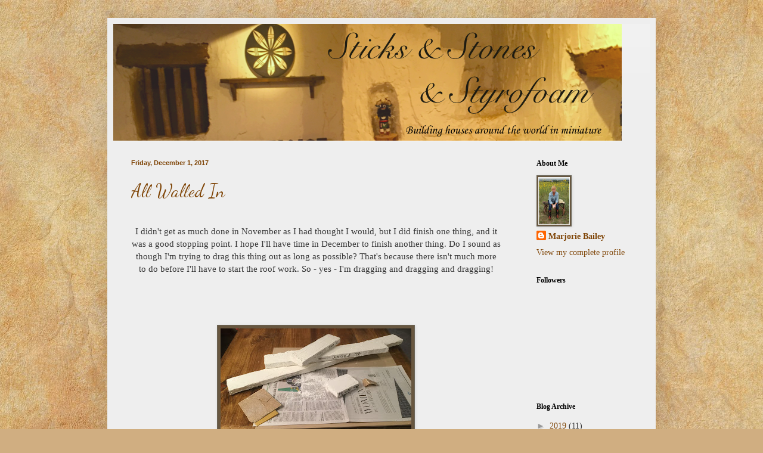

--- FILE ---
content_type: text/html; charset=UTF-8
request_url: http://www.sticksandstonesandstyrofoam.com/2017/
body_size: 27809
content:
<!DOCTYPE html>
<html class='v2' dir='ltr' lang='en'>
<head>
<link href='https://www.blogger.com/static/v1/widgets/335934321-css_bundle_v2.css' rel='stylesheet' type='text/css'/>
<meta content='width=1100' name='viewport'/>
<meta content='text/html; charset=UTF-8' http-equiv='Content-Type'/>
<meta content='blogger' name='generator'/>
<link href='http://www.sticksandstonesandstyrofoam.com/favicon.ico' rel='icon' type='image/x-icon'/>
<link href='http://www.sticksandstonesandstyrofoam.com/2017/' rel='canonical'/>
<link rel="alternate" type="application/atom+xml" title="Sticks and Stones and Styrofoam - Atom" href="http://www.sticksandstonesandstyrofoam.com/feeds/posts/default" />
<link rel="alternate" type="application/rss+xml" title="Sticks and Stones and Styrofoam - RSS" href="http://www.sticksandstonesandstyrofoam.com/feeds/posts/default?alt=rss" />
<link rel="service.post" type="application/atom+xml" title="Sticks and Stones and Styrofoam - Atom" href="https://www.blogger.com/feeds/4305797144663798085/posts/default" />
<!--Can't find substitution for tag [blog.ieCssRetrofitLinks]-->
<meta content='http://www.sticksandstonesandstyrofoam.com/2017/' property='og:url'/>
<meta content='Sticks and Stones and Styrofoam' property='og:title'/>
<meta content='' property='og:description'/>
<title>Sticks and Stones and Styrofoam: 2017</title>
<style type='text/css'>@font-face{font-family:'Dancing Script';font-style:normal;font-weight:400;font-display:swap;src:url(//fonts.gstatic.com/s/dancingscript/v29/If2cXTr6YS-zF4S-kcSWSVi_sxjsohD9F50Ruu7BMSo3Rep8hNX6plRPjLo.woff2)format('woff2');unicode-range:U+0102-0103,U+0110-0111,U+0128-0129,U+0168-0169,U+01A0-01A1,U+01AF-01B0,U+0300-0301,U+0303-0304,U+0308-0309,U+0323,U+0329,U+1EA0-1EF9,U+20AB;}@font-face{font-family:'Dancing Script';font-style:normal;font-weight:400;font-display:swap;src:url(//fonts.gstatic.com/s/dancingscript/v29/If2cXTr6YS-zF4S-kcSWSVi_sxjsohD9F50Ruu7BMSo3ROp8hNX6plRPjLo.woff2)format('woff2');unicode-range:U+0100-02BA,U+02BD-02C5,U+02C7-02CC,U+02CE-02D7,U+02DD-02FF,U+0304,U+0308,U+0329,U+1D00-1DBF,U+1E00-1E9F,U+1EF2-1EFF,U+2020,U+20A0-20AB,U+20AD-20C0,U+2113,U+2C60-2C7F,U+A720-A7FF;}@font-face{font-family:'Dancing Script';font-style:normal;font-weight:400;font-display:swap;src:url(//fonts.gstatic.com/s/dancingscript/v29/If2cXTr6YS-zF4S-kcSWSVi_sxjsohD9F50Ruu7BMSo3Sup8hNX6plRP.woff2)format('woff2');unicode-range:U+0000-00FF,U+0131,U+0152-0153,U+02BB-02BC,U+02C6,U+02DA,U+02DC,U+0304,U+0308,U+0329,U+2000-206F,U+20AC,U+2122,U+2191,U+2193,U+2212,U+2215,U+FEFF,U+FFFD;}</style>
<style id='page-skin-1' type='text/css'><!--
/*
-----------------------------------------------
Blogger Template Style
Name:     Simple
Designer: Blogger
URL:      www.blogger.com
----------------------------------------------- */
/* Content
----------------------------------------------- */
body {
font: normal normal 14px Georgia, Utopia, 'Palatino Linotype', Palatino, serif;
color: #373737;
background: #d0ae81 url(//themes.googleusercontent.com/image?id=1NpSBV_6Ldmxs4rsbCFvIwpxIqy6JGxU2pqvYXeKcMMtCLFP-uyDsOo2joHu3kH0nqVKA) repeat fixed top center /* Credit: bopshops (http://www.istockphoto.com/googleimages.php?id=9756086&platform=blogger) */;
padding: 0 40px 40px 40px;
}
html body .region-inner {
min-width: 0;
max-width: 100%;
width: auto;
}
h2 {
font-size: 22px;
}
a:link {
text-decoration:none;
color: #7f4507;
}
a:visited {
text-decoration:none;
color: #9a8379;
}
a:hover {
text-decoration:underline;
color: #783f04;
}
.body-fauxcolumn-outer .fauxcolumn-inner {
background: transparent none repeat scroll top left;
_background-image: none;
}
.body-fauxcolumn-outer .cap-top {
position: absolute;
z-index: 1;
height: 400px;
width: 100%;
}
.body-fauxcolumn-outer .cap-top .cap-left {
width: 100%;
background: transparent none repeat-x scroll top left;
_background-image: none;
}
.content-outer {
-moz-box-shadow: 0 0 40px rgba(0, 0, 0, .15);
-webkit-box-shadow: 0 0 5px rgba(0, 0, 0, .15);
-goog-ms-box-shadow: 0 0 10px #333333;
box-shadow: 0 0 40px rgba(0, 0, 0, .15);
margin-bottom: 1px;
}
.content-inner {
padding: 10px 10px;
}
.content-inner {
background-color: #eeeeee;
}
/* Header
----------------------------------------------- */
.header-outer {
background: #eeeeee url(//www.blogblog.com/1kt/simple/gradients_light.png) repeat-x scroll 0 -400px;
_background-image: none;
}
.Header h1 {
font: normal normal 50px Dancing Script;
color: #7f4507;
text-shadow: 1px 2px 3px rgba(0, 0, 0, .2);
}
.Header h1 a {
color: #7f4507;
}
.Header .description {
font-size: 140%;
color: #7f4507;
}
.header-inner .Header .titlewrapper {
padding: 22px 30px;
}
.header-inner .Header .descriptionwrapper {
padding: 0 30px;
}
/* Tabs
----------------------------------------------- */
.tabs-inner .section:first-child {
border-top: 0 solid #000000;
}
.tabs-inner .section:first-child ul {
margin-top: -0;
border-top: 0 solid #000000;
border-left: 0 solid #000000;
border-right: 0 solid #000000;
}
.tabs-inner .widget ul {
background: #fff6ef none repeat-x scroll 0 -800px;
_background-image: none;
border-bottom: 1px solid #000000;
margin-top: 0;
margin-left: -30px;
margin-right: -30px;
}
.tabs-inner .widget li a {
display: inline-block;
padding: .6em 1em;
font: normal normal 16px Georgia, Utopia, 'Palatino Linotype', Palatino, serif;
color: #9a8379;
border-left: 1px solid #eeeeee;
border-right: 1px solid #000000;
}
.tabs-inner .widget li:first-child a {
border-left: none;
}
.tabs-inner .widget li.selected a, .tabs-inner .widget li a:hover {
color: #000000;
background-color: #fff6ef;
text-decoration: none;
}
/* Columns
----------------------------------------------- */
.main-outer {
border-top: 0 solid #eeeeee;
}
.fauxcolumn-left-outer .fauxcolumn-inner {
border-right: 1px solid #eeeeee;
}
.fauxcolumn-right-outer .fauxcolumn-inner {
border-left: 1px solid #eeeeee;
}
/* Headings
----------------------------------------------- */
div.widget > h2,
div.widget h2.title {
margin: 0 0 1em 0;
font: normal bold 12px Georgia, Utopia, 'Palatino Linotype', Palatino, serif;
color: #000000;
}
/* Widgets
----------------------------------------------- */
.widget .zippy {
color: #9a9a9a;
text-shadow: 2px 2px 1px rgba(0, 0, 0, .1);
}
.widget .popular-posts ul {
list-style: none;
}
/* Posts
----------------------------------------------- */
h2.date-header {
font: normal bold 11px Arial, Tahoma, Helvetica, FreeSans, sans-serif;
}
.date-header span {
background-color: transparent;
color: #7f4507;
padding: inherit;
letter-spacing: inherit;
margin: inherit;
}
.main-inner {
padding-top: 30px;
padding-bottom: 30px;
}
.main-inner .column-center-inner {
padding: 0 15px;
}
.main-inner .column-center-inner .section {
margin: 0 15px;
}
.post {
margin: 0 0 25px 0;
}
h3.post-title, .comments h4 {
font: normal normal 30px Dancing Script;
margin: .75em 0 0;
}
.post-body {
font-size: 110%;
line-height: 1.4;
position: relative;
}
.post-body img, .post-body .tr-caption-container, .Profile img, .Image img,
.BlogList .item-thumbnail img {
padding: 2px;
background: #685740;
border: 1px solid #6b6659;
-moz-box-shadow: 1px 1px 5px rgba(0, 0, 0, .1);
-webkit-box-shadow: 1px 1px 5px rgba(0, 0, 0, .1);
box-shadow: 1px 1px 5px rgba(0, 0, 0, .1);
}
.post-body img, .post-body .tr-caption-container {
padding: 5px;
}
.post-body .tr-caption-container {
color: #373737;
}
.post-body .tr-caption-container img {
padding: 0;
background: transparent;
border: none;
-moz-box-shadow: 0 0 0 rgba(0, 0, 0, .1);
-webkit-box-shadow: 0 0 0 rgba(0, 0, 0, .1);
box-shadow: 0 0 0 rgba(0, 0, 0, .1);
}
.post-header {
margin: 0 0 1.5em;
line-height: 1.6;
font-size: 90%;
}
.post-footer {
margin: 20px -2px 0;
padding: 5px 10px;
color: #6b6659;
background-color: #d4c9b9;
border-bottom: 1px solid #eeeeee;
line-height: 1.6;
font-size: 90%;
}
#comments .comment-author {
padding-top: 1.5em;
border-top: 1px solid #eeeeee;
background-position: 0 1.5em;
}
#comments .comment-author:first-child {
padding-top: 0;
border-top: none;
}
.avatar-image-container {
margin: .2em 0 0;
}
#comments .avatar-image-container img {
border: 1px solid #6b6659;
}
/* Comments
----------------------------------------------- */
.comments .comments-content .icon.blog-author {
background-repeat: no-repeat;
background-image: url([data-uri]);
}
.comments .comments-content .loadmore a {
border-top: 1px solid #9a9a9a;
border-bottom: 1px solid #9a9a9a;
}
.comments .comment-thread.inline-thread {
background-color: #d4c9b9;
}
.comments .continue {
border-top: 2px solid #9a9a9a;
}
/* Accents
---------------------------------------------- */
.section-columns td.columns-cell {
border-left: 1px solid #eeeeee;
}
.blog-pager {
background: transparent none no-repeat scroll top center;
}
.blog-pager-older-link, .home-link,
.blog-pager-newer-link {
background-color: #eeeeee;
padding: 5px;
}
.footer-outer {
border-top: 0 dashed #bbbbbb;
}
/* Mobile
----------------------------------------------- */
body.mobile  {
background-size: auto;
}
.mobile .body-fauxcolumn-outer {
background: transparent none repeat scroll top left;
}
.mobile .body-fauxcolumn-outer .cap-top {
background-size: 100% auto;
}
.mobile .content-outer {
-webkit-box-shadow: 0 0 3px rgba(0, 0, 0, .15);
box-shadow: 0 0 3px rgba(0, 0, 0, .15);
}
.mobile .tabs-inner .widget ul {
margin-left: 0;
margin-right: 0;
}
.mobile .post {
margin: 0;
}
.mobile .main-inner .column-center-inner .section {
margin: 0;
}
.mobile .date-header span {
padding: 0.1em 10px;
margin: 0 -10px;
}
.mobile h3.post-title {
margin: 0;
}
.mobile .blog-pager {
background: transparent none no-repeat scroll top center;
}
.mobile .footer-outer {
border-top: none;
}
.mobile .main-inner, .mobile .footer-inner {
background-color: #eeeeee;
}
.mobile-index-contents {
color: #373737;
}
.mobile-link-button {
background-color: #7f4507;
}
.mobile-link-button a:link, .mobile-link-button a:visited {
color: #ffffff;
}
.mobile .tabs-inner .section:first-child {
border-top: none;
}
.mobile .tabs-inner .PageList .widget-content {
background-color: #fff6ef;
color: #000000;
border-top: 1px solid #000000;
border-bottom: 1px solid #000000;
}
.mobile .tabs-inner .PageList .widget-content .pagelist-arrow {
border-left: 1px solid #000000;
}

--></style>
<style id='template-skin-1' type='text/css'><!--
body {
min-width: 920px;
}
.content-outer, .content-fauxcolumn-outer, .region-inner {
min-width: 920px;
max-width: 920px;
_width: 920px;
}
.main-inner .columns {
padding-left: 0px;
padding-right: 220px;
}
.main-inner .fauxcolumn-center-outer {
left: 0px;
right: 220px;
/* IE6 does not respect left and right together */
_width: expression(this.parentNode.offsetWidth -
parseInt("0px") -
parseInt("220px") + 'px');
}
.main-inner .fauxcolumn-left-outer {
width: 0px;
}
.main-inner .fauxcolumn-right-outer {
width: 220px;
}
.main-inner .column-left-outer {
width: 0px;
right: 100%;
margin-left: -0px;
}
.main-inner .column-right-outer {
width: 220px;
margin-right: -220px;
}
#layout {
min-width: 0;
}
#layout .content-outer {
min-width: 0;
width: 800px;
}
#layout .region-inner {
min-width: 0;
width: auto;
}
body#layout div.add_widget {
padding: 8px;
}
body#layout div.add_widget a {
margin-left: 32px;
}
--></style>
<style>
    body {background-image:url(\/\/themes.googleusercontent.com\/image?id=1NpSBV_6Ldmxs4rsbCFvIwpxIqy6JGxU2pqvYXeKcMMtCLFP-uyDsOo2joHu3kH0nqVKA);}
    
@media (max-width: 200px) { body {background-image:url(\/\/themes.googleusercontent.com\/image?id=1NpSBV_6Ldmxs4rsbCFvIwpxIqy6JGxU2pqvYXeKcMMtCLFP-uyDsOo2joHu3kH0nqVKA&options=w200);}}
@media (max-width: 400px) and (min-width: 201px) { body {background-image:url(\/\/themes.googleusercontent.com\/image?id=1NpSBV_6Ldmxs4rsbCFvIwpxIqy6JGxU2pqvYXeKcMMtCLFP-uyDsOo2joHu3kH0nqVKA&options=w400);}}
@media (max-width: 800px) and (min-width: 401px) { body {background-image:url(\/\/themes.googleusercontent.com\/image?id=1NpSBV_6Ldmxs4rsbCFvIwpxIqy6JGxU2pqvYXeKcMMtCLFP-uyDsOo2joHu3kH0nqVKA&options=w800);}}
@media (max-width: 1200px) and (min-width: 801px) { body {background-image:url(\/\/themes.googleusercontent.com\/image?id=1NpSBV_6Ldmxs4rsbCFvIwpxIqy6JGxU2pqvYXeKcMMtCLFP-uyDsOo2joHu3kH0nqVKA&options=w1200);}}
/* Last tag covers anything over one higher than the previous max-size cap. */
@media (min-width: 1201px) { body {background-image:url(\/\/themes.googleusercontent.com\/image?id=1NpSBV_6Ldmxs4rsbCFvIwpxIqy6JGxU2pqvYXeKcMMtCLFP-uyDsOo2joHu3kH0nqVKA&options=w1600);}}
  </style>
<link href='https://www.blogger.com/dyn-css/authorization.css?targetBlogID=4305797144663798085&amp;zx=5f1ec443-ef4f-4238-8f62-07f2e47b29f3' media='none' onload='if(media!=&#39;all&#39;)media=&#39;all&#39;' rel='stylesheet'/><noscript><link href='https://www.blogger.com/dyn-css/authorization.css?targetBlogID=4305797144663798085&amp;zx=5f1ec443-ef4f-4238-8f62-07f2e47b29f3' rel='stylesheet'/></noscript>
<meta name='google-adsense-platform-account' content='ca-host-pub-1556223355139109'/>
<meta name='google-adsense-platform-domain' content='blogspot.com'/>

</head>
<body class='loading variant-literate'>
<div class='navbar no-items section' id='navbar' name='Navbar'>
</div>
<div class='body-fauxcolumns'>
<div class='fauxcolumn-outer body-fauxcolumn-outer'>
<div class='cap-top'>
<div class='cap-left'></div>
<div class='cap-right'></div>
</div>
<div class='fauxborder-left'>
<div class='fauxborder-right'></div>
<div class='fauxcolumn-inner'>
</div>
</div>
<div class='cap-bottom'>
<div class='cap-left'></div>
<div class='cap-right'></div>
</div>
</div>
</div>
<div class='content'>
<div class='content-fauxcolumns'>
<div class='fauxcolumn-outer content-fauxcolumn-outer'>
<div class='cap-top'>
<div class='cap-left'></div>
<div class='cap-right'></div>
</div>
<div class='fauxborder-left'>
<div class='fauxborder-right'></div>
<div class='fauxcolumn-inner'>
</div>
</div>
<div class='cap-bottom'>
<div class='cap-left'></div>
<div class='cap-right'></div>
</div>
</div>
</div>
<div class='content-outer'>
<div class='content-cap-top cap-top'>
<div class='cap-left'></div>
<div class='cap-right'></div>
</div>
<div class='fauxborder-left content-fauxborder-left'>
<div class='fauxborder-right content-fauxborder-right'></div>
<div class='content-inner'>
<header>
<div class='header-outer'>
<div class='header-cap-top cap-top'>
<div class='cap-left'></div>
<div class='cap-right'></div>
</div>
<div class='fauxborder-left header-fauxborder-left'>
<div class='fauxborder-right header-fauxborder-right'></div>
<div class='region-inner header-inner'>
<div class='header section' id='header' name='Header'><div class='widget Header' data-version='1' id='Header1'>
<div id='header-inner'>
<a href='http://www.sticksandstonesandstyrofoam.com/' style='display: block'>
<img alt='Sticks and Stones and Styrofoam' height='197px; ' id='Header1_headerimg' src='https://blogger.googleusercontent.com/img/b/R29vZ2xl/AVvXsEiJlpWw0OghAgEimpIXvDsw7Ueq3Y4r6P4ubxPVEugMYoYJtrIfgoKvbLPX_CrcAk8zFZbkgqb-co2N0Jk2lu8o3ao3Ys_7U0Hl5TepgIBmmHl2itriaG63zQerDUQhY-ASdl232FaIXDo/s1600/Screen+shot+2015-04-18+at+9.40.56+PM.png' style='display: block' width='853px; '/>
</a>
</div>
</div></div>
</div>
</div>
<div class='header-cap-bottom cap-bottom'>
<div class='cap-left'></div>
<div class='cap-right'></div>
</div>
</div>
</header>
<div class='tabs-outer'>
<div class='tabs-cap-top cap-top'>
<div class='cap-left'></div>
<div class='cap-right'></div>
</div>
<div class='fauxborder-left tabs-fauxborder-left'>
<div class='fauxborder-right tabs-fauxborder-right'></div>
<div class='region-inner tabs-inner'>
<div class='tabs no-items section' id='crosscol' name='Cross-Column'></div>
<div class='tabs no-items section' id='crosscol-overflow' name='Cross-Column 2'></div>
</div>
</div>
<div class='tabs-cap-bottom cap-bottom'>
<div class='cap-left'></div>
<div class='cap-right'></div>
</div>
</div>
<div class='main-outer'>
<div class='main-cap-top cap-top'>
<div class='cap-left'></div>
<div class='cap-right'></div>
</div>
<div class='fauxborder-left main-fauxborder-left'>
<div class='fauxborder-right main-fauxborder-right'></div>
<div class='region-inner main-inner'>
<div class='columns fauxcolumns'>
<div class='fauxcolumn-outer fauxcolumn-center-outer'>
<div class='cap-top'>
<div class='cap-left'></div>
<div class='cap-right'></div>
</div>
<div class='fauxborder-left'>
<div class='fauxborder-right'></div>
<div class='fauxcolumn-inner'>
</div>
</div>
<div class='cap-bottom'>
<div class='cap-left'></div>
<div class='cap-right'></div>
</div>
</div>
<div class='fauxcolumn-outer fauxcolumn-left-outer'>
<div class='cap-top'>
<div class='cap-left'></div>
<div class='cap-right'></div>
</div>
<div class='fauxborder-left'>
<div class='fauxborder-right'></div>
<div class='fauxcolumn-inner'>
</div>
</div>
<div class='cap-bottom'>
<div class='cap-left'></div>
<div class='cap-right'></div>
</div>
</div>
<div class='fauxcolumn-outer fauxcolumn-right-outer'>
<div class='cap-top'>
<div class='cap-left'></div>
<div class='cap-right'></div>
</div>
<div class='fauxborder-left'>
<div class='fauxborder-right'></div>
<div class='fauxcolumn-inner'>
</div>
</div>
<div class='cap-bottom'>
<div class='cap-left'></div>
<div class='cap-right'></div>
</div>
</div>
<!-- corrects IE6 width calculation -->
<div class='columns-inner'>
<div class='column-center-outer'>
<div class='column-center-inner'>
<div class='main section' id='main' name='Main'><div class='widget Blog' data-version='1' id='Blog1'>
<div class='blog-posts hfeed'>

          <div class="date-outer">
        
<h2 class='date-header'><span>Friday, December 1, 2017</span></h2>

          <div class="date-posts">
        
<div class='post-outer'>
<div class='post hentry uncustomized-post-template' itemprop='blogPost' itemscope='itemscope' itemtype='http://schema.org/BlogPosting'>
<meta content='https://blogger.googleusercontent.com/img/b/R29vZ2xl/AVvXsEgxjgi44AKGlXMIlz8d0d0lLqqN0yauTv_XnTYceXFpvv37GWb0rqCgV3RNtIcMkTeAH-jk1taHtnZbh_cP0vxIq8URCeQdB48E8O7TelWW-nlr_ntIeagqdjGTKoLWsd4b1dVmAjTH5xIB/s320/IMG_2364.JPG' itemprop='image_url'/>
<meta content='4305797144663798085' itemprop='blogId'/>
<meta content='8629184804080755732' itemprop='postId'/>
<a name='8629184804080755732'></a>
<h3 class='post-title entry-title' itemprop='name'>
<a href='http://www.sticksandstonesandstyrofoam.com/2017/12/all-walled-in.html'>All Walled In</a>
</h3>
<div class='post-header'>
<div class='post-header-line-1'></div>
</div>
<div class='post-body entry-content' id='post-body-8629184804080755732' itemprop='description articleBody'>
<div class="separator" style="clear: both; text-align: center;">
<br /></div>
<div class="separator" style="clear: both; text-align: center;">
I didn't get as much done in November as I had thought I would, but I did finish one thing, and it was a good stopping point. I hope I'll have time in December to finish another thing. Do I sound as though I'm trying to drag this thing out as long as possible? That's because there isn't much more to do before I'll have to start the roof work. So - yes - I'm dragging and dragging and dragging!</div>
<div class="separator" style="clear: both; text-align: center;">
<br /></div>
<div class="separator" style="clear: both; text-align: center;">
<br /></div>
<div class="separator" style="clear: both; text-align: center;">
<br /></div>
<div class="separator" style="clear: both; text-align: center;">
<br /></div>
<div class="separator" style="clear: both; text-align: center;">
<a href="https://blogger.googleusercontent.com/img/b/R29vZ2xl/AVvXsEgxjgi44AKGlXMIlz8d0d0lLqqN0yauTv_XnTYceXFpvv37GWb0rqCgV3RNtIcMkTeAH-jk1taHtnZbh_cP0vxIq8URCeQdB48E8O7TelWW-nlr_ntIeagqdjGTKoLWsd4b1dVmAjTH5xIB/s1600/IMG_2364.JPG" imageanchor="1" style="margin-left: 1em; margin-right: 1em;"><img border="0" data-original-height="1200" data-original-width="1600" height="240" src="https://blogger.googleusercontent.com/img/b/R29vZ2xl/AVvXsEgxjgi44AKGlXMIlz8d0d0lLqqN0yauTv_XnTYceXFpvv37GWb0rqCgV3RNtIcMkTeAH-jk1taHtnZbh_cP0vxIq8URCeQdB48E8O7TelWW-nlr_ntIeagqdjGTKoLWsd4b1dVmAjTH5xIB/s320/IMG_2364.JPG" width="320" /></a></div>
<br />
<div class="separator" style="clear: both; text-align: center;">
When I was ready to start building the low wall in front of Villa del Vigneto, I searched through my huge stash of styrofoam to find pieces of the right size. And Lo and Behold! I found the original wall pieces that I had measured, cut, and stuccoed exactly two years ago. I was working in the garage at that time, racing to get all the villa pieces prepared before the weather grew too cold. I knew that I wouldn't need the wall pieces for many months, so I set them aside to save time. And I forgot all about them. It was a great surprise to come across the pieces; they were finished except for requiring a light sanding.</div>
<div class="separator" style="clear: both; text-align: center;">
<br /></div>
<div class="separator" style="clear: both; text-align: center;">
<br /></div>
<div class="separator" style="clear: both; text-align: center;">
<a href="https://blogger.googleusercontent.com/img/b/R29vZ2xl/AVvXsEhKG2mZsQFEB4JC79mDxVXJ2p8AUWCMuVcQ3klmR5vc5Bvz3eEVgKI9CubQfE52C6fV6DCljNSQzs89PpUxFg2kongUIRTqZeUbkkJpqvIQg81VYOSyqHAKaoaSfagi6S4T2Pr0Vt7PpEVa/s1600/IMG_2365.JPG" imageanchor="1" style="margin-left: 1em; margin-right: 1em;"><img border="0" data-original-height="1200" data-original-width="1600" height="240" src="https://blogger.googleusercontent.com/img/b/R29vZ2xl/AVvXsEhKG2mZsQFEB4JC79mDxVXJ2p8AUWCMuVcQ3klmR5vc5Bvz3eEVgKI9CubQfE52C6fV6DCljNSQzs89PpUxFg2kongUIRTqZeUbkkJpqvIQg81VYOSyqHAKaoaSfagi6S4T2Pr0Vt7PpEVa/s320/IMG_2365.JPG" width="320" /></a></div>
<br />
<div style="text-align: center;">
When I set up the wall for a dry fit, I realized right away that the wall would be too high. There's only a very narrow space between the house and the wall - due to that ONE very unfortunate mistake that I made in my early measurements. That mistake meant that I had to subtract an inch from the already too narrow space. So the wall that wouldn't have appeared too high in a wider space seemed way too high now. That ONE mistake has come back to haunt me repeatedly! I cut off a strip from the bottom of the wall to lower it a bit. I also added a piece of styrofoam for a gate post. (Although I'm wondering if a gate post is still called a gate post if there's no actual gate. I'm going to refer to them as gate posts for the time being.)</div>
<br />
<br />
<div class="separator" style="clear: both; text-align: center;">
<a href="https://blogger.googleusercontent.com/img/b/R29vZ2xl/AVvXsEjUYhMvAI4mclZbps3ZmDpECH86tpSBn4mFNfzKhlEGP1bymEU1BGQzkUMuqZEZkBfLfqYG3cj86wdfHMSrXLrvO_WWJBBAWaf0v5DMWCPBCuxRZrgMDRSuVqBVivOZHn05djVUz2iJ5nMy/s1600/IMG_2366.JPG" imageanchor="1" style="margin-left: 1em; margin-right: 1em;"><img border="0" data-original-height="1200" data-original-width="1600" height="240" src="https://blogger.googleusercontent.com/img/b/R29vZ2xl/AVvXsEjUYhMvAI4mclZbps3ZmDpECH86tpSBn4mFNfzKhlEGP1bymEU1BGQzkUMuqZEZkBfLfqYG3cj86wdfHMSrXLrvO_WWJBBAWaf0v5DMWCPBCuxRZrgMDRSuVqBVivOZHn05djVUz2iJ5nMy/s320/IMG_2366.JPG" width="320" /></a></div>
<br />
<div style="text-align: center;">
&nbsp;Both front entrance gate posts are cut.</div>
<div class="separator" style="clear: both; text-align: center;">
</div>
<br />
<div class="separator" style="clear: both; text-align: center;">
<br /></div>
<div class="separator" style="clear: both; text-align: center;">
<a href="https://blogger.googleusercontent.com/img/b/R29vZ2xl/AVvXsEgN4ASfxouqEccsbS9KhDiS_R2-xqNQ5sZKtv76ZhFz9nQ8bD15drQBkVoYq2SMpFg1ziphXwe36aj1_QeBkcZ96tlIHMaqWLEh0PftYBAZdV4YuKQ4-YpVMJZeCBqTPDh3KdflYIZAR10I/s1600/IMG_2368.JPG" imageanchor="1" style="margin-left: 1em; margin-right: 1em;"><img border="0" data-original-height="1200" data-original-width="1600" height="240" src="https://blogger.googleusercontent.com/img/b/R29vZ2xl/AVvXsEgN4ASfxouqEccsbS9KhDiS_R2-xqNQ5sZKtv76ZhFz9nQ8bD15drQBkVoYq2SMpFg1ziphXwe36aj1_QeBkcZ96tlIHMaqWLEh0PftYBAZdV4YuKQ4-YpVMJZeCBqTPDh3KdflYIZAR10I/s320/IMG_2368.JPG" width="320" /></a></div>
<br />
<div style="text-align: center;">
I hadn't originally planned to have the loggia gate, but I cut it in as an afterthought and added more gate posts.</div>
<div class="separator" style="clear: both; text-align: center;">
<br /></div>
<div class="separator" style="clear: both; text-align: center;">
<br /></div>
<div class="separator" style="clear: both; text-align: center;">
<a href="https://blogger.googleusercontent.com/img/b/R29vZ2xl/AVvXsEjTalo6ZDLLDYrBS7_Lnd8JeqNwLyfXM4-R8feJXlc_24FI0YWwcDEQ45U5GnKKirH_1c09aOPB5U6qHI_TifTJYoNvy6wdIJpmC6WP4qhgJVhV0cJDlurvCdWXw-fxaxPZdQwjso6jV_Un/s1600/IMG_2369.JPG" imageanchor="1" style="margin-left: 1em; margin-right: 1em;"><img border="0" data-original-height="1200" data-original-width="1600" height="240" src="https://blogger.googleusercontent.com/img/b/R29vZ2xl/AVvXsEjTalo6ZDLLDYrBS7_Lnd8JeqNwLyfXM4-R8feJXlc_24FI0YWwcDEQ45U5GnKKirH_1c09aOPB5U6qHI_TifTJYoNvy6wdIJpmC6WP4qhgJVhV0cJDlurvCdWXw-fxaxPZdQwjso6jV_Un/s320/IMG_2369.JPG" width="320" /></a></div>
<br />
<div style="text-align: center;">
An overall view with all the wall pieces and the gate posts in place.</div>
<div class="separator" style="clear: both; text-align: center;">
<br /></div>
<div class="separator" style="clear: both; text-align: center;">
<br /></div>
<div class="separator" style="clear: both; text-align: center;">
<a href="https://blogger.googleusercontent.com/img/b/R29vZ2xl/AVvXsEiQ9_mm_-eZB0vc_rmsZYI6_0m2J11rFTwC4zEt-IEj3zv94NT2c-IrXQEgNYD9OWMXIF9CWj9rGij2UMa0bgyOJ_zQ2c6GbC4Ok_S6Wl9l7GXTkCDbfdeZL3FtQ-UKFJGojSe7SyEuW9xf/s1600/IMG_2370.JPG" imageanchor="1" style="margin-left: 1em; margin-right: 1em;"><img border="0" data-original-height="1200" data-original-width="1600" height="240" src="https://blogger.googleusercontent.com/img/b/R29vZ2xl/AVvXsEiQ9_mm_-eZB0vc_rmsZYI6_0m2J11rFTwC4zEt-IEj3zv94NT2c-IrXQEgNYD9OWMXIF9CWj9rGij2UMa0bgyOJ_zQ2c6GbC4Ok_S6Wl9l7GXTkCDbfdeZL3FtQ-UKFJGojSe7SyEuW9xf/s320/IMG_2370.JPG" width="320" /></a></div>
<br />
<div style="text-align: center;">
I made quite a mess cutting styrofoam for the gate post caps - it was hard to get a size that looked right.</div>
<div class="separator" style="clear: both; text-align: center;">
<br /></div>
<div class="separator" style="clear: both; text-align: center;">
<br /></div>
<div class="separator" style="clear: both; text-align: center;">
<a href="https://blogger.googleusercontent.com/img/b/R29vZ2xl/AVvXsEgsCijkV6GvdfUXqu-lpz8u3DRMzjgY_N2V2RrVN_m-Tmhlhrv-YB-02Q-nHVwo1Jm2mgGs2xSMwiezT2IqBQH1XWIjpKIwU8xXvl7J5ES68ZqwtOi0KmvmpLZ9MLOX1k0j7laS4laD8qAt/s1600/IMG_2371.JPG" imageanchor="1" style="margin-left: 1em; margin-right: 1em;"><img border="0" data-original-height="1200" data-original-width="1600" height="240" src="https://blogger.googleusercontent.com/img/b/R29vZ2xl/AVvXsEgsCijkV6GvdfUXqu-lpz8u3DRMzjgY_N2V2RrVN_m-Tmhlhrv-YB-02Q-nHVwo1Jm2mgGs2xSMwiezT2IqBQH1XWIjpKIwU8xXvl7J5ES68ZqwtOi0KmvmpLZ9MLOX1k0j7laS4laD8qAt/s320/IMG_2371.JPG" width="320" /></a></div>
<br />
<div style="text-align: center;">
&nbsp;Finally, I have all the wall, gate post, and cap pieces that I need.</div>
<div class="separator" style="clear: both; text-align: center;">
<br /></div>
<div class="separator" style="clear: both; text-align: center;">
<br /></div>
<div class="separator" style="clear: both; text-align: center;">
</div>
<div class="separator" style="clear: both; text-align: center;">
<a href="https://blogger.googleusercontent.com/img/b/R29vZ2xl/AVvXsEjkNosSHhOVO0vH6FsHF9u-sLi7ehvfQckpd0M1gJtNuS-My5aI_yjhAEGNVzhJDNrEn1mx9EK3hRIdBffLIIKaP2Btqd_aH6C_X8Mlrggs7s3d2s3DnNxPMhBiFAN5KBXq-h5yZfmxuZY2/s1600/IMG_2374.JPG" imageanchor="1" style="margin-left: 1em; margin-right: 1em;"><img border="0" data-original-height="1200" data-original-width="1600" height="240" src="https://blogger.googleusercontent.com/img/b/R29vZ2xl/AVvXsEjkNosSHhOVO0vH6FsHF9u-sLi7ehvfQckpd0M1gJtNuS-My5aI_yjhAEGNVzhJDNrEn1mx9EK3hRIdBffLIIKaP2Btqd_aH6C_X8Mlrggs7s3d2s3DnNxPMhBiFAN5KBXq-h5yZfmxuZY2/s320/IMG_2374.JPG" width="320" /></a></div>
<br />
<div style="text-align: center;">
All the wall pieces have been re-stuccoed and sanded and are ready to paint.</div>
<div class="separator" style="clear: both; text-align: center;">
<br /></div>
<div class="separator" style="clear: both; text-align: center;">
<br /></div>
<div class="separator" style="clear: both; text-align: center;">
<a href="https://blogger.googleusercontent.com/img/b/R29vZ2xl/AVvXsEgVtijTgOw7X_TzXCdVNrSTXndXsFQKOzzbZeh2IweW4t2-OUqoUeClfA_kBtltO8hOEuqwYQ_Sel6Q3cfTFs_PFMAlGQotafuTtCs2MQaz1CqwngxIZyqVf4DnqiU8UwmFAzwQxl8fT-_x/s1600/IMG_2375.JPG" imageanchor="1" style="margin-left: 1em; margin-right: 1em;"><img border="0" data-original-height="1200" data-original-width="1600" height="240" src="https://blogger.googleusercontent.com/img/b/R29vZ2xl/AVvXsEgVtijTgOw7X_TzXCdVNrSTXndXsFQKOzzbZeh2IweW4t2-OUqoUeClfA_kBtltO8hOEuqwYQ_Sel6Q3cfTFs_PFMAlGQotafuTtCs2MQaz1CqwngxIZyqVf4DnqiU8UwmFAzwQxl8fT-_x/s320/IMG_2375.JPG" width="320" /></a></div>
<br />
<div style="text-align: center;">
&nbsp;The base coat of paint has been applied. The wall is the same color as the villa walls.</div>
<div class="separator" style="clear: both; text-align: center;">
<br /></div>
<div class="separator" style="clear: both; text-align: center;">
<br /></div>
<div class="separator" style="clear: both; text-align: center;">
<a href="https://blogger.googleusercontent.com/img/b/R29vZ2xl/AVvXsEiCveqIWTKtCTStIwyYN0bVGxq8rnrAIgiDkQk6jawdlXuoruD06xa8T3vuAc0xQ_rL_GfVaRQgH6INRZbUJBPV04x1MDQRE91aqDcxU4jJuGfXbOm8CBAT9OSXS1I3XbUEfmjirCuiQgmL/s1600/IMG_2376.JPG" imageanchor="1" style="margin-left: 1em; margin-right: 1em;"><img border="0" data-original-height="1200" data-original-width="1600" height="240" src="https://blogger.googleusercontent.com/img/b/R29vZ2xl/AVvXsEiCveqIWTKtCTStIwyYN0bVGxq8rnrAIgiDkQk6jawdlXuoruD06xa8T3vuAc0xQ_rL_GfVaRQgH6INRZbUJBPV04x1MDQRE91aqDcxU4jJuGfXbOm8CBAT9OSXS1I3XbUEfmjirCuiQgmL/s320/IMG_2376.JPG" width="320" /></a></div>
<div style="text-align: center;">
<br /></div>
<div style="text-align: center;">
I've done some aging on the wall pieces.</div>
<div class="separator" style="clear: both; text-align: center;">
<br /></div>
<div class="separator" style="clear: both; text-align: center;">
<br /></div>
<div class="separator" style="clear: both; text-align: center;">
<a href="https://blogger.googleusercontent.com/img/b/R29vZ2xl/AVvXsEhKGDGXnY00Xr2XERkQ0Ku5RSObMAWblgVPUgPwUo0iiXJqLfTtqSFXyT0K03qsrfR9wHPlVChZhUUt9K868EdNNzed2DWuYApIfmPd_g-gyPDgkhuo8rl4I-6vKL8oDQ0Zhdq2yEEbQ3Jy/s1600/IMG_2373.JPG" imageanchor="1" style="margin-left: 1em; margin-right: 1em;"><img border="0" data-original-height="1200" data-original-width="1600" height="240" src="https://blogger.googleusercontent.com/img/b/R29vZ2xl/AVvXsEhKGDGXnY00Xr2XERkQ0Ku5RSObMAWblgVPUgPwUo0iiXJqLfTtqSFXyT0K03qsrfR9wHPlVChZhUUt9K868EdNNzed2DWuYApIfmPd_g-gyPDgkhuo8rl4I-6vKL8oDQ0Zhdq2yEEbQ3Jy/s320/IMG_2373.JPG" width="320" /></a></div>
<div class="separator" style="clear: both; text-align: center;">
<br /></div>
<div class="separator" style="clear: both; text-align: center;">
I hammered in the support nails for the wall. I had the nails in place previously, but I kept scratching my hands on them, so I pulled most of them out and covered the remaining ones with protective styrofoam bits.</div>
<div class="separator" style="clear: both; text-align: center;">
<br /></div>
<div class="separator" style="clear: both; text-align: center;">
<br /></div>
<div class="separator" style="clear: both; text-align: center;">
<a href="https://blogger.googleusercontent.com/img/b/R29vZ2xl/AVvXsEhBWrafJ24HC3LBfs8Qu9G7ZzAqNIotqDokkPZ6dbz_X19AyOTAEkkIb-J08YYt0QLtWNkz9Iyt7-nGvBNs-e8dq-O_JPeDCV_OdAOZMUA3eISMnIygnSkWqpprMbJt2uWNvigSx3Xkod3_/s1600/IMG_2377.JPG" imageanchor="1" style="margin-left: 1em; margin-right: 1em;"><img border="0" data-original-height="1200" data-original-width="1600" height="240" src="https://blogger.googleusercontent.com/img/b/R29vZ2xl/AVvXsEhBWrafJ24HC3LBfs8Qu9G7ZzAqNIotqDokkPZ6dbz_X19AyOTAEkkIb-J08YYt0QLtWNkz9Iyt7-nGvBNs-e8dq-O_JPeDCV_OdAOZMUA3eISMnIygnSkWqpprMbJt2uWNvigSx3Xkod3_/s320/IMG_2377.JPG" width="320" /></a></div>
<div style="text-align: center;">
<br /></div>
<div style="text-align: center;">
The wall has been mounted on the glue-covered nails.&nbsp;</div>
<div class="separator" style="clear: both; text-align: center;">
<br /></div>
<div class="separator" style="clear: both; text-align: center;">
<br /></div>
<div class="separator" style="clear: both; text-align: center;">
<a href="https://blogger.googleusercontent.com/img/b/R29vZ2xl/AVvXsEhUmRSs_023q5B5bgVs-LMr5_FOlCCJL7ARwk3-R1JWgx0dT_zQLTdRcxOgmf5F-dmnPXp8AK54zwF9x_liHYdV78Sj6nDkFXzyRQgKFJblVIDtlCFazXJW38NLVl9w4JP_JhePMQi60P3y/s1600/IMG_2378.JPG" imageanchor="1" style="margin-left: 1em; margin-right: 1em;"><img border="0" data-original-height="1200" data-original-width="1600" height="240" src="https://blogger.googleusercontent.com/img/b/R29vZ2xl/AVvXsEhUmRSs_023q5B5bgVs-LMr5_FOlCCJL7ARwk3-R1JWgx0dT_zQLTdRcxOgmf5F-dmnPXp8AK54zwF9x_liHYdV78Sj6nDkFXzyRQgKFJblVIDtlCFazXJW38NLVl9w4JP_JhePMQi60P3y/s320/IMG_2378.JPG" width="320" /></a></div>
<div style="text-align: center;">
<br /></div>
<div style="text-align: center;">
The wall seemed too smooth, so I added some swipes of joint compound for more texture.</div>
<div class="separator" style="clear: both; text-align: center;">
<br /></div>
<div class="separator" style="clear: both; text-align: center;">
<br /></div>
<div class="separator" style="clear: both; text-align: center;">
<a href="https://blogger.googleusercontent.com/img/b/R29vZ2xl/AVvXsEhaR93Lf5m1tW-IklHRo_SdczWrj2eoS6JXB2CHTShhsEK19q4C0zLtsFg-uUWiKhGgh1xDCU8FYNWCZaq69Mqxc5bwDJZgJYX-S6joVzThdQ5Msnae4ESmgjr7baQnbO9ES7PGTG4ktrHK/s1600/IMG_2383.JPG" imageanchor="1" style="margin-left: 1em; margin-right: 1em;"><img border="0" data-original-height="1200" data-original-width="1600" height="240" src="https://blogger.googleusercontent.com/img/b/R29vZ2xl/AVvXsEhaR93Lf5m1tW-IklHRo_SdczWrj2eoS6JXB2CHTShhsEK19q4C0zLtsFg-uUWiKhGgh1xDCU8FYNWCZaq69Mqxc5bwDJZgJYX-S6joVzThdQ5Msnae4ESmgjr7baQnbO9ES7PGTG4ktrHK/s320/IMG_2383.JPG" width="320" /></a></div>
<div class="separator" style="clear: both; text-align: center;">
<br /></div>
<div class="separator" style="clear: both; text-align: center;">
I aged the wall a little more.&nbsp;</div>
<div class="separator" style="clear: both; text-align: center;">
<br /></div>
<div class="separator" style="clear: both; text-align: center;">
<br /></div>
<div class="separator" style="clear: both; text-align: center;">
<a href="https://blogger.googleusercontent.com/img/b/R29vZ2xl/AVvXsEhIHqju0wNNr4D95HMHrdyMhXFAGcidDJb3IPvjlabQoRJWSSn_GR2lLG4Dhe2GCcJPN3eGtIt_-z2bDaIU9bIyKreDZKQLjEr3LJs9TnTULnfg9gL3OiLptiwXDycadcN3rFB6WmgbjpVJ/s1600/IMG_2380.jpg" imageanchor="1" style="margin-left: 1em; margin-right: 1em;"><img border="0" data-original-height="737" data-original-width="1600" height="147" src="https://blogger.googleusercontent.com/img/b/R29vZ2xl/AVvXsEhIHqju0wNNr4D95HMHrdyMhXFAGcidDJb3IPvjlabQoRJWSSn_GR2lLG4Dhe2GCcJPN3eGtIt_-z2bDaIU9bIyKreDZKQLjEr3LJs9TnTULnfg9gL3OiLptiwXDycadcN3rFB6WmgbjpVJ/s320/IMG_2380.jpg" width="320" /></a></div>
<br />
<div style="text-align: center;">
I cut thin pieces of styrofoam for the capstones on the wall, then applied a thin layer of joint compound. These pieces are ready for a light sanding.</div>
<div class="separator" style="clear: both; text-align: center;">
</div>
<br />
<div class="separator" style="clear: both; text-align: center;">
</div>
<br />
<div class="separator" style="clear: both; text-align: center;">
<a href="https://blogger.googleusercontent.com/img/b/R29vZ2xl/AVvXsEhsYg1_FGRYyww-RQ_FjmS_ytrRJj_C6N5zrwNxbIkoD54MdP7pwzbd3WMW4_03zehPKcdaURunRp2pVrbi_YmMiviCKgPNW-Hg3hl2u6Fv54O7C0A7woJXIIApGHMt4vnegEydKwImeKHA/s1600/IMG_2385.jpg" imageanchor="1" style="margin-left: 1em; margin-right: 1em;"><img border="0" data-original-height="963" data-original-width="1600" height="192" src="https://blogger.googleusercontent.com/img/b/R29vZ2xl/AVvXsEhsYg1_FGRYyww-RQ_FjmS_ytrRJj_C6N5zrwNxbIkoD54MdP7pwzbd3WMW4_03zehPKcdaURunRp2pVrbi_YmMiviCKgPNW-Hg3hl2u6Fv54O7C0A7woJXIIApGHMt4vnegEydKwImeKHA/s320/IMG_2385.jpg" width="320" /></a></div>
<br />
<div style="text-align: center;">
&nbsp;I painted on a base coat of Deep Taupe...</div>
<div class="separator" style="clear: both; text-align: center;">
<br /></div>
<div class="separator" style="clear: both; text-align: center;">
<br /></div>
<div class="separator" style="clear: both; text-align: center;">
<a href="https://blogger.googleusercontent.com/img/b/R29vZ2xl/AVvXsEj5MKS4NULAEBkghWTKDB73sbHvF_QC4snDCp5TF8dGd8YpdGvN8v7RvACdLygRbmnFTEh2mqxg47hyspQFsInQNsimjKaV8HbhrmydMtzTLCy_az2vHGdxQz0NpB_fs8MsPajTKEUh3GjA/s1600/IMG_2386.jpg" imageanchor="1" style="margin-left: 1em; margin-right: 1em;"><img border="0" data-original-height="692" data-original-width="1600" height="138" src="https://blogger.googleusercontent.com/img/b/R29vZ2xl/AVvXsEj5MKS4NULAEBkghWTKDB73sbHvF_QC4snDCp5TF8dGd8YpdGvN8v7RvACdLygRbmnFTEh2mqxg47hyspQFsInQNsimjKaV8HbhrmydMtzTLCy_az2vHGdxQz0NpB_fs8MsPajTKEUh3GjA/s320/IMG_2386.jpg" width="320" /></a></div>
<br />
...and finished with a "stone" color palette: washes of Cableknit Gray, Bleached Sand, White, and Trail Tan.<br />
<div class="separator" style="clear: both; text-align: center;">
<br /></div>
<div class="separator" style="clear: both; text-align: center;">
<br /></div>
<div class="separator" style="clear: both; text-align: center;">
<a href="https://blogger.googleusercontent.com/img/b/R29vZ2xl/AVvXsEigrWBiXmOAxdTCu2Nsbc8NfyJoELwdGloq4-cTYjYD82CoLHN6SnZj0Hyo2os12SVMIIX7q3FwbX2ODrYjCGPQDfIZ_rARdFqC-MnWpGGJ69oQSszYkR9AcS-nwkn-9w0OE9BfqcYqVGov/s1600/IMG_2387.JPG" imageanchor="1" style="margin-left: 1em; margin-right: 1em;"><img border="0" data-original-height="1200" data-original-width="1600" height="240" src="https://blogger.googleusercontent.com/img/b/R29vZ2xl/AVvXsEigrWBiXmOAxdTCu2Nsbc8NfyJoELwdGloq4-cTYjYD82CoLHN6SnZj0Hyo2os12SVMIIX7q3FwbX2ODrYjCGPQDfIZ_rARdFqC-MnWpGGJ69oQSszYkR9AcS-nwkn-9w0OE9BfqcYqVGov/s320/IMG_2387.JPG" width="320" /></a></div>
<div style="text-align: center;">
<br /></div>
<div style="text-align: center;">
I cut 2" lengths of the strips to make individual stones. You may notice that the stones are narrower than the original strips. I had planned for the capstones to have a slight overhang, but I decided that didn't look right and used too much space. I cut down the styrofoam pieces to make the stones the same width as the wall. Of course, then I had to re-touch the paint.</div>
<div class="separator" style="clear: both; text-align: center;">
<br /></div>
<div class="separator" style="clear: both; text-align: center;">
<br /></div>
<div class="separator" style="clear: both; text-align: center;">
<a href="https://blogger.googleusercontent.com/img/b/R29vZ2xl/AVvXsEiuT4lPfTkdWmanPMcjn0Qvlu-SNx-5vQDplYDhqq2GfwNiPBt-WGswr2Hid5l3PmGq6Rl143axv1aRulLiop_Yg15kGiQQFNxRB_RRJzQOAYgxGLJAcrxPUkgPxqWQihyphenhyphen1YJ7vwgRfUrgu/s1600/IMG_2388.JPG" imageanchor="1" style="margin-left: 1em; margin-right: 1em;"><img border="0" data-original-height="1200" data-original-width="1600" height="240" src="https://blogger.googleusercontent.com/img/b/R29vZ2xl/AVvXsEiuT4lPfTkdWmanPMcjn0Qvlu-SNx-5vQDplYDhqq2GfwNiPBt-WGswr2Hid5l3PmGq6Rl143axv1aRulLiop_Yg15kGiQQFNxRB_RRJzQOAYgxGLJAcrxPUkgPxqWQihyphenhyphen1YJ7vwgRfUrgu/s320/IMG_2388.JPG" width="320" /></a></div>
<br />
<div style="text-align: center;">
All the stones and capstones have been glued in place.</div>
<div class="separator" style="clear: both; text-align: center;">
<br /></div>
<div class="separator" style="clear: both; text-align: center;">
<br /></div>
<div class="separator" style="clear: both; text-align: center;">
<a href="https://blogger.googleusercontent.com/img/b/R29vZ2xl/AVvXsEjklDfEWK8AFQTxPelMf9XokWnK8l8hlNNE6WN5lVcAhye7LmrDuITTOPwtEe-NIMKRb1GQ-U0ZC-ZRj81uqWhqCDql9BjW2Dcp2Qx19znPUUqC3Mj3kKGZPC32BTJNnPAQOZlMXq6N9PsO/s1600/IMG_2389.JPG" imageanchor="1" style="margin-left: 1em; margin-right: 1em;"><img border="0" data-original-height="1200" data-original-width="1600" height="240" src="https://blogger.googleusercontent.com/img/b/R29vZ2xl/AVvXsEjklDfEWK8AFQTxPelMf9XokWnK8l8hlNNE6WN5lVcAhye7LmrDuITTOPwtEe-NIMKRb1GQ-U0ZC-ZRj81uqWhqCDql9BjW2Dcp2Qx19znPUUqC3Mj3kKGZPC32BTJNnPAQOZlMXq6N9PsO/s320/IMG_2389.JPG" width="320" /></a></div>
<div style="text-align: center;">
<br /></div>
<div style="text-align: center;">
&nbsp;A closer view of the stones.</div>
<div class="separator" style="clear: both; text-align: center;">
<br /></div>
<div class="separator" style="clear: both; text-align: center;">
<br /></div>
<div class="separator" style="clear: both; text-align: center;">
<a href="https://blogger.googleusercontent.com/img/b/R29vZ2xl/AVvXsEiy_vZWtLrigRAet3PkCcFGoxXj19ZWBKxVfufhEUuq1wzAFKj3aQelH50DOYVVBdMtAx22s3hXPsSQsTJ64NaDHO0qhotOV63XRYKFg0B1zhWJOFV0rE1s_Py8tCxrFkBxpevesAteQ6Hx/s1600/IMG_2390.JPG" imageanchor="1" style="margin-left: 1em; margin-right: 1em;"><img border="0" data-original-height="1200" data-original-width="1600" height="240" src="https://blogger.googleusercontent.com/img/b/R29vZ2xl/AVvXsEiy_vZWtLrigRAet3PkCcFGoxXj19ZWBKxVfufhEUuq1wzAFKj3aQelH50DOYVVBdMtAx22s3hXPsSQsTJ64NaDHO0qhotOV63XRYKFg0B1zhWJOFV0rE1s_Py8tCxrFkBxpevesAteQ6Hx/s320/IMG_2390.JPG" width="320" /></a></div>
<div style="text-align: center;">
<br /></div>
<div style="text-align: center;">
The wall looked so plain that I impulsively decided to embellish the capstones with moss. (Model railroad landscaping material - "Coarse Turf.") I spread glue along some of the crevices and stones, then pressed on the "moss" with my fingers.</div>
<div class="separator" style="clear: both; text-align: center;">
<br /></div>
<div class="separator" style="clear: both; text-align: center;">
<br /></div>
<div class="separator" style="clear: both; text-align: center;">
<a href="https://blogger.googleusercontent.com/img/b/R29vZ2xl/AVvXsEjb4jlMiif5-2IvRQBSZ5-CRwhb2-7o1r96qPwAn8lBqElYgBe58BUAAyLdH50hLQuNSPErHjBIWzQ_pxRaSUoCRncBmukxef3PnJ3st8C4wKlcggS6T1xFJBVloGBTRsO6QbZsVCjM-QuQ/s1600/IMG_2392.JPG" imageanchor="1" style="margin-left: 1em; margin-right: 1em;"><img border="0" data-original-height="1200" data-original-width="1600" height="240" src="https://blogger.googleusercontent.com/img/b/R29vZ2xl/AVvXsEjb4jlMiif5-2IvRQBSZ5-CRwhb2-7o1r96qPwAn8lBqElYgBe58BUAAyLdH50hLQuNSPErHjBIWzQ_pxRaSUoCRncBmukxef3PnJ3st8C4wKlcggS6T1xFJBVloGBTRsO6QbZsVCjM-QuQ/s320/IMG_2392.JPG" width="320" /></a></div>
<br />
<div style="text-align: center;">
&nbsp;I applied moss to the entire wall...</div>
<div class="separator" style="clear: both; text-align: center;">
<br /></div>
<div class="separator" style="clear: both; text-align: center;">
<br /></div>
<div class="separator" style="clear: both; text-align: center;">
<a href="https://blogger.googleusercontent.com/img/b/R29vZ2xl/AVvXsEjo_k3IYgdvDPZEvGjpDpHLK4fIKlGvxcOsXqVl3MP5PsQ3Ke1ahtv89NonRsSrDSeMQ_mfO0PTMeaRKQa32ztjikVledF1iru57xpVh7mRqamlQ9ggkrAnveW1udIHBqRxPPAJX4cLaj10/s1600/IMG_2395.JPG" imageanchor="1" style="margin-left: 1em; margin-right: 1em;"><img border="0" data-original-height="1200" data-original-width="1600" height="240" src="https://blogger.googleusercontent.com/img/b/R29vZ2xl/AVvXsEjo_k3IYgdvDPZEvGjpDpHLK4fIKlGvxcOsXqVl3MP5PsQ3Ke1ahtv89NonRsSrDSeMQ_mfO0PTMeaRKQa32ztjikVledF1iru57xpVh7mRqamlQ9ggkrAnveW1udIHBqRxPPAJX4cLaj10/s320/IMG_2395.JPG" width="320" /></a></div>
<div style="text-align: center;">
<br /></div>
<div style="text-align: center;">
&nbsp;...and to the loggia floor.</div>
<div class="separator" style="clear: both; text-align: center;">
<br /></div>
<div class="separator" style="clear: both; text-align: center;">
<br /></div>
<div class="separator" style="clear: both; text-align: center;">
<a href="https://blogger.googleusercontent.com/img/b/R29vZ2xl/AVvXsEjUyk-UqCK0IsGGRMzIFgT08mjH0kwqB3A3Jw8i35sNlrWj4SkI3um1hn2WvQ1zgxj86XI3zbD-o6YQzMB4cQj7B9_E1ljw953ikfPLBjzgvHvh-TXPbb6QnSApDV7a-TI2psV9vBAFBdWZ/s1600/IMG_2396.JPG" imageanchor="1" style="margin-left: 1em; margin-right: 1em;"><img border="0" data-original-height="1200" data-original-width="1600" height="240" src="https://blogger.googleusercontent.com/img/b/R29vZ2xl/AVvXsEjUyk-UqCK0IsGGRMzIFgT08mjH0kwqB3A3Jw8i35sNlrWj4SkI3um1hn2WvQ1zgxj86XI3zbD-o6YQzMB4cQj7B9_E1ljw953ikfPLBjzgvHvh-TXPbb6QnSApDV7a-TI2psV9vBAFBdWZ/s320/IMG_2396.JPG" width="320" /></a></div>
<br />
<div style="text-align: center;">
&nbsp;While I waited for the glue to dry for the moss, I spread a liberal layer of glue on the narrow path between the wall and the house in preparation for an application of gravel.&nbsp;</div>
<div class="separator" style="clear: both; text-align: center;">
<br /></div>
<div class="separator" style="clear: both; text-align: center;">
<br /></div>
<div class="separator" style="clear: both; text-align: center;">
<a href="https://blogger.googleusercontent.com/img/b/R29vZ2xl/AVvXsEjSDotbHeqg6SHQv0jjlP313CXuupvSTSIxvwaIIyesKmtGIG23Yda3JaIBIwyRB4t9PDjDJdKgHo_BIxTf_ss4taYJ8faQSNhA4p2lTZV79ig58gktDX22ZiDHYedddItjU3vQBAaCAYLF/s1600/IMG_2397.JPG" imageanchor="1" style="margin-left: 1em; margin-right: 1em;"><img border="0" data-original-height="1200" data-original-width="1600" height="240" src="https://blogger.googleusercontent.com/img/b/R29vZ2xl/AVvXsEjSDotbHeqg6SHQv0jjlP313CXuupvSTSIxvwaIIyesKmtGIG23Yda3JaIBIwyRB4t9PDjDJdKgHo_BIxTf_ss4taYJ8faQSNhA4p2lTZV79ig58gktDX22ZiDHYedddItjU3vQBAaCAYLF/s320/IMG_2397.JPG" width="320" /></a></div>
<br />
<div style="text-align: center;">
&nbsp;Then I sprinkled a generous layer of gravel over the glue on the path and pressed the gravel down firmly. This is a view from the west end of the villa.</div>
<div class="separator" style="clear: both; text-align: center;">
<br /></div>
<div class="separator" style="clear: both; text-align: center;">
<br /></div>
<div class="separator" style="clear: both; text-align: center;">
<a href="https://blogger.googleusercontent.com/img/b/R29vZ2xl/AVvXsEhmyqUpLwYVVN3hz2zlLsc_tRM7HGo_GnueMjZkMn55xAeh27fA5IJUFUaFXPyNyNerJbuGsQ2DjZDbmEiNHzgISzW452wIhKmTMP30c7r29jHfJWLBGmmN_6pBQ6OaGgVNbAl4wST1FKqd/s1600/IMG_2398.JPG" imageanchor="1" style="margin-left: 1em; margin-right: 1em;"><img border="0" data-original-height="1200" data-original-width="1600" height="240" src="https://blogger.googleusercontent.com/img/b/R29vZ2xl/AVvXsEhmyqUpLwYVVN3hz2zlLsc_tRM7HGo_GnueMjZkMn55xAeh27fA5IJUFUaFXPyNyNerJbuGsQ2DjZDbmEiNHzgISzW452wIhKmTMP30c7r29jHfJWLBGmmN_6pBQ6OaGgVNbAl4wST1FKqd/s320/IMG_2398.JPG" width="320" /></a></div>
<br />
<div class="separator" style="clear: both; text-align: center;">
This view looks from the loggia toward the west end.</div>
<div class="separator" style="clear: both; text-align: center;">
When the glue for the moss had dried, I carefully swept all the excess moss from the wall and the loggia, leaving only the moss that had adhered to the glue.</div>
<div class="separator" style="clear: both; text-align: center;">
<br /></div>
<div class="separator" style="clear: both; text-align: center;">
<br /></div>
<div class="separator" style="clear: both; text-align: center;">
<a href="https://blogger.googleusercontent.com/img/b/R29vZ2xl/AVvXsEgl2wX-6tGCHiQZlGDt1vzmDLR9lbT8MtlHmIUcQ59GVgAqp7OJawLAyWbAa6x_ZMImF2TEcZVEcNP-gK4q2ruErH8Ye_TkHOvyNaRJc-mXIhp1aVL__i2En8c-Y48QszlkBUzpKFSog8P5/s1600/IMG_2399.JPG" imageanchor="1" style="margin-left: 1em; margin-right: 1em;"><img border="0" data-original-height="1200" data-original-width="1600" height="240" src="https://blogger.googleusercontent.com/img/b/R29vZ2xl/AVvXsEgl2wX-6tGCHiQZlGDt1vzmDLR9lbT8MtlHmIUcQ59GVgAqp7OJawLAyWbAa6x_ZMImF2TEcZVEcNP-gK4q2ruErH8Ye_TkHOvyNaRJc-mXIhp1aVL__i2En8c-Y48QszlkBUzpKFSog8P5/s320/IMG_2399.JPG" width="320" /></a></div>
<br />
<div style="text-align: center;">
And only then, when the moss was quite permanently glued on, did I recognize a major oversight. (Not a mistake, mind you; just an oversight!) My impulsiveness was entirely to blame. Before I built the wall, I knew three things about moss: a rolling stone gathers none; it (supposedly) grows on the north side of trees; it grows in shaded, moist areas. Well, the stones on the villa's wall aren't rolling, but the front of the villa faces south - full sun and little moisture. I did some belated research, and now I know a few more things about moss. One encouraging thing that I know is that at least one variety of moss can tolerate almost full sun if it is kept moist enough. Perhaps I can persuade one of the villa's inhabitants to go out and mist the moss on a daily basis. Otherwise, there isn't much that can be done, short of turning the house around to face north, or tearing out all the moss. But I like the moss! So I may do nothing. If all my (belated) research is correct, the moss is likely to die out soon anyway. Bummer!&nbsp;</div>
<br />
<div style="text-align: center;">
<br /></div>
<div class="separator" style="clear: both; text-align: center;">
<a href="https://blogger.googleusercontent.com/img/b/R29vZ2xl/AVvXsEgJGDSha-rvTFaHK_rPxg_DQ0tTicGstMw_1S1716OTc5gfVnBY4c6snl8-2DwGB1203Q_11kRdPGPjmtPZ4XtXbOhS91qgrUYIoEQ4D9_-8RLq9CuX5ZwGGHm93Wg1lzt9wyqE7bmHy8lE/s1600/IMG_2401.JPG" imageanchor="1" style="margin-left: 1em; margin-right: 1em; text-align: center;"><img border="0" data-original-height="1200" data-original-width="1600" height="240" src="https://blogger.googleusercontent.com/img/b/R29vZ2xl/AVvXsEgJGDSha-rvTFaHK_rPxg_DQ0tTicGstMw_1S1716OTc5gfVnBY4c6snl8-2DwGB1203Q_11kRdPGPjmtPZ4XtXbOhS91qgrUYIoEQ4D9_-8RLq9CuX5ZwGGHm93Wg1lzt9wyqE7bmHy8lE/s320/IMG_2401.JPG" width="320" /></a></div>
<div style="text-align: center;">
<br /></div>
<div style="text-align: center;">
Villa del Vigneto with its completed (and temporary?) mossy wall.</div>
<div style="text-align: center;">
<br /></div>
<div style="text-align: center;">
<br /></div>
<div style="text-align: center;">
<div style="text-align: left;">
Although my experience with the mossy wall left me less than satisfied, I'm going to just let it be for a while and see whether a satisfactory solution presents itself. Meanwhile, some interesting jobs remain to be done, and I'm excited to get on with them, even though "miniature" time will be tight this month. Thank you for visiting Villa del Vigneto!</div>
<div style="text-align: left;">
<br /></div>
<div style="text-align: left;">
<br /></div>
<div style="text-align: center;">
&nbsp;WISHING YOU A JOYFUL DECEMBER AND A MERRY CHRISTMAS!</div>
</div>
<div style="text-align: center;">
<br /></div>
<div style='clear: both;'></div>
</div>
<div class='post-footer'>
<div class='post-footer-line post-footer-line-1'>
<span class='post-author vcard'>
</span>
<span class='post-timestamp'>
</span>
<span class='post-comment-link'>
<a class='comment-link' href='http://www.sticksandstonesandstyrofoam.com/2017/12/all-walled-in.html#comment-form' onclick=''>
26 comments:
  </a>
</span>
<span class='post-icons'>
<span class='item-control blog-admin pid-127768611'>
<a href='https://www.blogger.com/post-edit.g?blogID=4305797144663798085&postID=8629184804080755732&from=pencil' title='Edit Post'>
<img alt='' class='icon-action' height='18' src='https://resources.blogblog.com/img/icon18_edit_allbkg.gif' width='18'/>
</a>
</span>
</span>
<div class='post-share-buttons goog-inline-block'>
<a class='goog-inline-block share-button sb-email' href='https://www.blogger.com/share-post.g?blogID=4305797144663798085&postID=8629184804080755732&target=email' target='_blank' title='Email This'><span class='share-button-link-text'>Email This</span></a><a class='goog-inline-block share-button sb-blog' href='https://www.blogger.com/share-post.g?blogID=4305797144663798085&postID=8629184804080755732&target=blog' onclick='window.open(this.href, "_blank", "height=270,width=475"); return false;' target='_blank' title='BlogThis!'><span class='share-button-link-text'>BlogThis!</span></a><a class='goog-inline-block share-button sb-twitter' href='https://www.blogger.com/share-post.g?blogID=4305797144663798085&postID=8629184804080755732&target=twitter' target='_blank' title='Share to X'><span class='share-button-link-text'>Share to X</span></a><a class='goog-inline-block share-button sb-facebook' href='https://www.blogger.com/share-post.g?blogID=4305797144663798085&postID=8629184804080755732&target=facebook' onclick='window.open(this.href, "_blank", "height=430,width=640"); return false;' target='_blank' title='Share to Facebook'><span class='share-button-link-text'>Share to Facebook</span></a><a class='goog-inline-block share-button sb-pinterest' href='https://www.blogger.com/share-post.g?blogID=4305797144663798085&postID=8629184804080755732&target=pinterest' target='_blank' title='Share to Pinterest'><span class='share-button-link-text'>Share to Pinterest</span></a>
</div>
</div>
<div class='post-footer-line post-footer-line-2'>
<span class='post-labels'>
</span>
</div>
<div class='post-footer-line post-footer-line-3'>
<span class='post-location'>
</span>
</div>
</div>
</div>
</div>

          </div></div>
        

          <div class="date-outer">
        
<h2 class='date-header'><span>Wednesday, November 1, 2017</span></h2>

          <div class="date-posts">
        
<div class='post-outer'>
<div class='post hentry uncustomized-post-template' itemprop='blogPost' itemscope='itemscope' itemtype='http://schema.org/BlogPosting'>
<meta content='https://blogger.googleusercontent.com/img/b/R29vZ2xl/AVvXsEgtnGYRm0L8Cx-JUvqQQ8ihcSfm9dh21n0REBEKoKoQOzLnNF7UH_KsIEA0Jg7l0RW0aTlWHVSasYYCNMVpqWKzdiuY2Jjs2bS0PJPXrhkCiTK-nytzG1aIvyEP61fL4oCJy2QYsgRFgRA/s320/IMG_2177.JPG' itemprop='image_url'/>
<meta content='4305797144663798085' itemprop='blogId'/>
<meta content='1545954294941695385' itemprop='postId'/>
<a name='1545954294941695385'></a>
<h3 class='post-title entry-title' itemprop='name'>
<a href='http://www.sticksandstonesandstyrofoam.com/2017/11/two-giant-steps-forward.html'>Two Giant Steps Forward</a>
</h3>
<div class='post-header'>
<div class='post-header-line-1'></div>
</div>
<div class='post-body entry-content' id='post-body-1545954294941695385' itemprop='description articleBody'>
<div class="separator" style="clear: both; text-align: left;">
I'm so happy to announce that I've completed two major exterior projects on the Villa del Vigneto, both of which I've anticipated for months with excitement and great apprehension. (And all accomplished, amazingly enough, with Perfect Ease, Quiet Composure, and NO MISTAKES - just as I vowed in my last post! And I hope I hear no more stifled snickering...)</div>
<div class="separator" style="clear: both; text-align: center;">
<br /></div>
<div class="separator" style="clear: both; text-align: center;">
<br /></div>
<div class="separator" style="clear: both; text-align: center;">
STONE WINDOW FRAMES AND IRON GRILLES</div>
<div class="separator" style="clear: both; text-align: center;">
<br /></div>
<div class="separator" style="clear: both; text-align: center;">
<br /></div>
<div class="separator" style="clear: both; text-align: center;">
<a href="https://blogger.googleusercontent.com/img/b/R29vZ2xl/AVvXsEgtnGYRm0L8Cx-JUvqQQ8ihcSfm9dh21n0REBEKoKoQOzLnNF7UH_KsIEA0Jg7l0RW0aTlWHVSasYYCNMVpqWKzdiuY2Jjs2bS0PJPXrhkCiTK-nytzG1aIvyEP61fL4oCJy2QYsgRFgRA/s1600/IMG_2177.JPG" imageanchor="1" style="margin-left: 1em; margin-right: 1em;"><img border="0" data-original-height="1200" data-original-width="1600" height="240" src="https://blogger.googleusercontent.com/img/b/R29vZ2xl/AVvXsEgtnGYRm0L8Cx-JUvqQQ8ihcSfm9dh21n0REBEKoKoQOzLnNF7UH_KsIEA0Jg7l0RW0aTlWHVSasYYCNMVpqWKzdiuY2Jjs2bS0PJPXrhkCiTK-nytzG1aIvyEP61fL4oCJy2QYsgRFgRA/s320/IMG_2177.JPG" width="320" /></a></div>
<br />
<div class="separator" style="clear: both; text-align: center;">
I cut the window frames from cork - a slightly thicker cork than the coasters that I used for all the villa's flooring. Except for the front and end windows, which are only implied within the large arched openings, the villa has only five windows; two in the lower level and two in the upper level, plus a tiny "sliver" of a window in the upper back wall.</div>
<div class="separator" style="clear: both; text-align: center;">
<br /></div>
<div class="separator" style="clear: both; text-align: center;">
<br /></div>
<div class="separator" style="clear: both; text-align: center;">
<a href="https://blogger.googleusercontent.com/img/b/R29vZ2xl/AVvXsEjOWol4pr038BvAnjOBFYEuK0L5MfguT8Zp84pbnJSRzFQAxwZ9T-ltMgp1smayAqVVdWmOSxZohEChy31nRHRwsGjC6nIKKtOHwP2lCtCH2sMssfUOZO7o1iVFXRMlzPbqZOWBPA5Ilpg/s1600/IMG_2178.JPG" imageanchor="1" style="margin-left: 1em; margin-right: 1em;"><img border="0" data-original-height="1200" data-original-width="1600" height="240" src="https://blogger.googleusercontent.com/img/b/R29vZ2xl/AVvXsEjOWol4pr038BvAnjOBFYEuK0L5MfguT8Zp84pbnJSRzFQAxwZ9T-ltMgp1smayAqVVdWmOSxZohEChy31nRHRwsGjC6nIKKtOHwP2lCtCH2sMssfUOZO7o1iVFXRMlzPbqZOWBPA5Ilpg/s320/IMG_2178.JPG" width="320" /></a></div>
<br />
<div class="separator" style="clear: both; text-align: center;">
I applied a thin layer of joint compound to the cork, then brushed with a damp sponge to smooth just a little.</div>
<div class="separator" style="clear: both; text-align: center;">
<br /></div>
<div class="separator" style="clear: both; text-align: center;">
<br /></div>
<div class="separator" style="clear: both; text-align: center;">
<a href="https://blogger.googleusercontent.com/img/b/R29vZ2xl/AVvXsEj_dNHlJPQzy4Te_evUc7vXkm6zBPlqhUffeIL3ahmXQ4wUtUV_AAuNR6VSy62K_qo-ISFhZd_aEOXuUIYFVBQHDwTsaOKCHUpy8eOnNgi1VpAjWVn-VMOv73s83RbB9Y-6C-vdHzcgImY/s1600/IMG_2179.JPG" imageanchor="1" style="margin-left: 1em; margin-right: 1em;"><img border="0" data-original-height="1200" data-original-width="1600" height="240" src="https://blogger.googleusercontent.com/img/b/R29vZ2xl/AVvXsEj_dNHlJPQzy4Te_evUc7vXkm6zBPlqhUffeIL3ahmXQ4wUtUV_AAuNR6VSy62K_qo-ISFhZd_aEOXuUIYFVBQHDwTsaOKCHUpy8eOnNgi1VpAjWVn-VMOv73s83RbB9Y-6C-vdHzcgImY/s320/IMG_2179.JPG" width="320" /></a></div>
<br />
<div class="separator" style="clear: both; text-align: center;">
Then a base coat of Ceramcoat's Deep Taupe paint was applied.</div>
<div class="separator" style="clear: both; text-align: center;">
<br /></div>
<div class="separator" style="clear: both; text-align: center;">
<br /></div>
<div class="separator" style="clear: both; text-align: center;">
<a href="https://blogger.googleusercontent.com/img/b/R29vZ2xl/AVvXsEiONSu6cHESeXHGMCSq38wKzQccAVDJXpwO6-fsthszS8vXQhRhpmonYX9j3ep-lZvXGyzVszOYzTRgFAmekjV0UvgI8HamZfUxosu4wPlXAk6YfQ6bifu3k4dQUz8J528DlqmHJRBna20/s1600/IMG_2180.JPG" imageanchor="1" style="margin-left: 1em; margin-right: 1em;"><img border="0" data-original-height="1200" data-original-width="1600" height="240" src="https://blogger.googleusercontent.com/img/b/R29vZ2xl/AVvXsEiONSu6cHESeXHGMCSq38wKzQccAVDJXpwO6-fsthszS8vXQhRhpmonYX9j3ep-lZvXGyzVszOYzTRgFAmekjV0UvgI8HamZfUxosu4wPlXAk6YfQ6bifu3k4dQUz8J528DlqmHJRBna20/s320/IMG_2180.JPG" width="320" /></a></div>
<br />
<div class="separator" style="clear: both; text-align: center;">
"Stone" colors dry-brushed over the base coat: Cable Knit Grey; Bleached Sand; Trail Tan; Territorial Beige; all by Ceramcoat.&nbsp;</div>
<div class="separator" style="clear: both; text-align: center;">
<br /></div>
<div class="separator" style="clear: both; text-align: center;">
<br /></div>
<div class="separator" style="clear: both; text-align: center;">
<a href="https://blogger.googleusercontent.com/img/b/R29vZ2xl/AVvXsEizQe31FlVf1vaiF15ZYWWlhPPz_R9fenNm8MbgpYdRBFHHAeryTIbEQLGtW6l0oimsA_hb3DxasUeD2jix537tV5-S9d0WjnECl3vZqQEvb5DaXQQvDHBPV3BxirIJ6g8f3KXL05-qcxQ/s1600/IMG_2195.JPG" imageanchor="1" style="margin-left: 1em; margin-right: 1em;"><img border="0" data-original-height="1200" data-original-width="1600" height="240" src="https://blogger.googleusercontent.com/img/b/R29vZ2xl/AVvXsEizQe31FlVf1vaiF15ZYWWlhPPz_R9fenNm8MbgpYdRBFHHAeryTIbEQLGtW6l0oimsA_hb3DxasUeD2jix537tV5-S9d0WjnECl3vZqQEvb5DaXQQvDHBPV3BxirIJ6g8f3KXL05-qcxQ/s320/IMG_2195.JPG" width="320" /></a></div>
<br />
<div class="separator" style="clear: both; text-align: center;">
As an afterthought, I decided to extend the stone frame around the arched upper sections of the windows, instead of stopping at the beginning of the arch. I cut those pieces from cork as well.</div>
<div class="separator" style="clear: both; text-align: center;">
<br /></div>
<div class="separator" style="clear: both; text-align: center;">
<br /></div>
<div class="separator" style="clear: both; text-align: center;">
<a href="https://blogger.googleusercontent.com/img/b/R29vZ2xl/AVvXsEjGHsL_gHxLiGVVfHsqUnAcfPgesspp7lQtvc8Bqg_0gh6izzSyk_tSZUzHtpfHU1iNwIzST-OD1Mr_3PUnHpuxywXp5VCFsUWs91UnpKvtiZ-tTQQ-eb7V766qFMKFaetIXWx-xEI27UE/s1600/IMG_2196.JPG" imageanchor="1" style="margin-left: 1em; margin-right: 1em;"><img border="0" data-original-height="1200" data-original-width="1600" height="240" src="https://blogger.googleusercontent.com/img/b/R29vZ2xl/AVvXsEjGHsL_gHxLiGVVfHsqUnAcfPgesspp7lQtvc8Bqg_0gh6izzSyk_tSZUzHtpfHU1iNwIzST-OD1Mr_3PUnHpuxywXp5VCFsUWs91UnpKvtiZ-tTQQ-eb7V766qFMKFaetIXWx-xEI27UE/s320/IMG_2196.JPG" width="320" /></a></div>
<br />
<div class="separator" style="clear: both; text-align: center;">
I used the same finishing process for the arches.</div>
<div class="separator" style="clear: both; text-align: center;">
<br /></div>
<div class="separator" style="clear: both; text-align: center;">
<br /></div>
<div class="separator" style="clear: both; text-align: center;">
<a href="https://blogger.googleusercontent.com/img/b/R29vZ2xl/AVvXsEgUJcH76Aft6_XYM0sBUn1waPwkIZVgp57Jgcp-3W8nqsJQlspDdezPMjmMXJyBleQod0F0iSHycHvxH7P8GndPVxTTZfViEg27l_TYiUee9QIVFbeM7__7hW76rZrogDxWOFUMCAyhvgM/s1600/IMG_2203.JPG" imageanchor="1" style="margin-left: 1em; margin-right: 1em;"><img border="0" data-original-height="1200" data-original-width="1600" height="240" src="https://blogger.googleusercontent.com/img/b/R29vZ2xl/AVvXsEgUJcH76Aft6_XYM0sBUn1waPwkIZVgp57Jgcp-3W8nqsJQlspDdezPMjmMXJyBleQod0F0iSHycHvxH7P8GndPVxTTZfViEg27l_TYiUee9QIVFbeM7__7hW76rZrogDxWOFUMCAyhvgM/s320/IMG_2203.JPG" width="320" /></a></div>
<div class="separator" style="clear: both; text-align: center;">
<br /></div>
<div class="separator" style="clear: both; text-align: center;">
The two window frames are ready to mount around the lower arched windows.</div>
<div class="separator" style="clear: both; text-align: center;">
<br /></div>
<div class="separator" style="clear: both; text-align: center;">
<br /></div>
<div class="separator" style="clear: both; text-align: center;">
<a href="https://blogger.googleusercontent.com/img/b/R29vZ2xl/AVvXsEjKbiZbSi6olbYHmy_HAPoTA3OgAqZlOU1lcfi24Sz-oD6fMho-dbTRWw6y6OEFoEwp2IeLGwRXKUNGXxQuMu3PF9OlWLSVBNTl89qU4Wq_IYUQPmtN5C7QgKQjzSpQ7igtZg2rO0aHSgA/s1600/IMG_2197.JPG" imageanchor="1" style="margin-left: 1em; margin-right: 1em;"><img border="0" data-original-height="1200" data-original-width="1600" height="240" src="https://blogger.googleusercontent.com/img/b/R29vZ2xl/AVvXsEjKbiZbSi6olbYHmy_HAPoTA3OgAqZlOU1lcfi24Sz-oD6fMho-dbTRWw6y6OEFoEwp2IeLGwRXKUNGXxQuMu3PF9OlWLSVBNTl89qU4Wq_IYUQPmtN5C7QgKQjzSpQ7igtZg2rO0aHSgA/s320/IMG_2197.JPG" width="320" /></a></div>
<br />
<div style="text-align: center;">
I had been thinking and looking and planning and experimenting for months, trying to find the right thing to use for the security grilles on the lower level windows. Nothing presented itself. I had finally settled for a less-than-desirable option, but it would have involved much revision, and the final outcome was dubious at best. BUT THEN one afternoon I was reorganizing our shelves of baking tins and cookie sheets, and I found a seldom-used, hidden-away cooling rack. It was the perfect thing for the perfect window grille. I begged it off Robert, since he's the household boss of all things culinary. He obligingly let me have it for the sake of the villa (and probably for the sake of household harmony) and one big problem was solved.</div>
<br />
<br />
<div class="separator" style="clear: both; text-align: center;">
<a href="https://blogger.googleusercontent.com/img/b/R29vZ2xl/AVvXsEhiR-J6Gw8Xcmtgvms2AhD77YTbCrRsUnfg20Y7lgu1jfKC0T3SAEO6c-K0ZmxxcZMXBCMHClW084c0ZOcu7wj2RQgjyBW-hHEZjtTmjwLq-VBUo_bBKTB2y1STpg51RPN4pGGdWpagou8/s1600/IMG_2202.JPG" imageanchor="1" style="margin-left: 1em; margin-right: 1em;"><img border="0" data-original-height="1200" data-original-width="1600" height="240" src="https://blogger.googleusercontent.com/img/b/R29vZ2xl/AVvXsEhiR-J6Gw8Xcmtgvms2AhD77YTbCrRsUnfg20Y7lgu1jfKC0T3SAEO6c-K0ZmxxcZMXBCMHClW084c0ZOcu7wj2RQgjyBW-hHEZjtTmjwLq-VBUo_bBKTB2y1STpg51RPN4pGGdWpagou8/s320/IMG_2202.JPG" width="320" /></a></div>
<br />
<div class="separator" style="clear: both; text-align: center;">
</div>
<div style="text-align: center;">
The wires of the cooling rack were easily cut with tin snips. I measured and snipped out the pieces that I needed for the grilles.</div>
<div class="separator" style="clear: both; text-align: center;">
<br /></div>
<div class="separator" style="clear: both; text-align: center;">
<br /></div>
<div class="separator" style="clear: both; text-align: center;">
<a href="https://blogger.googleusercontent.com/img/b/R29vZ2xl/AVvXsEghbZLgews8YAAU-U30ACYiNdJpXdRLzG8gfLMZGZc_t2oYsUT6CiMT2vKS4IspE82IHwWpp_bIY-xpUJQWVOkNZTyzq7PwmibGJ2mNGGSXTff7KJIYhhLKOyfT55wNVcsZbck4iGVLbq0/s1600/IMG_2204.JPG" imageanchor="1" style="margin-left: 1em; margin-right: 1em;"><img border="0" data-original-height="1200" data-original-width="1600" height="240" src="https://blogger.googleusercontent.com/img/b/R29vZ2xl/AVvXsEghbZLgews8YAAU-U30ACYiNdJpXdRLzG8gfLMZGZc_t2oYsUT6CiMT2vKS4IspE82IHwWpp_bIY-xpUJQWVOkNZTyzq7PwmibGJ2mNGGSXTff7KJIYhhLKOyfT55wNVcsZbck4iGVLbq0/s320/IMG_2204.JPG" width="320" /></a></div>
<br />
<div style="text-align: center;">
Then I had only to bend back the end wires with needle-nose pliers.</div>
<div class="separator" style="clear: both; text-align: center;">
A dry fit was successful.</div>
<div class="separator" style="clear: both; text-align: center;">
<br /></div>
<div class="separator" style="clear: both; text-align: center;">
<br /></div>
<div class="separator" style="clear: both; text-align: center;">
<a href="https://blogger.googleusercontent.com/img/b/R29vZ2xl/AVvXsEh1JmHzgblHtkvtaA2Qc0lhahfSYTlDNaTEDSGqBgPydZmdiCRUx77P-kQE3Obu4v7AmpwQPljhuIEtEW0o1VpT9vpOYzYVzxDXG1SZbHPUsFwFzHiTvUcUWZ8YMdN6RqGaqNVDFuuiJjM/s1600/IMG_2205.JPG" imageanchor="1" style="margin-left: 1em; margin-right: 1em;"><img border="0" data-original-height="1200" data-original-width="1600" height="240" src="https://blogger.googleusercontent.com/img/b/R29vZ2xl/AVvXsEh1JmHzgblHtkvtaA2Qc0lhahfSYTlDNaTEDSGqBgPydZmdiCRUx77P-kQE3Obu4v7AmpwQPljhuIEtEW0o1VpT9vpOYzYVzxDXG1SZbHPUsFwFzHiTvUcUWZ8YMdN6RqGaqNVDFuuiJjM/s320/IMG_2205.JPG" width="320" /></a></div>
<br />
<div class="separator" style="clear: both; text-align: center;">
I changed the smooth and shiny black finish...</div>
<div class="separator" style="clear: both; text-align: center;">
</div>
<br />
<div class="separator" style="clear: both; text-align: center;">
<br /></div>
<div class="separator" style="clear: both; text-align: center;">
<a href="https://blogger.googleusercontent.com/img/b/R29vZ2xl/AVvXsEjGCWl76gWSsTJUOPEUDMGe3kivTw1esQrhcXU_M5NeuCafMhd18MgI9zwUdVsvmbkf9OfFeb_dUkg6zeVmuFcOWUl4ua83CGlkh3HOaDWrG-jXis2FbTZ12sEIqTJNGi24KDrjqINsmR8/s1600/IMG_2208.JPG" imageanchor="1" style="margin-left: 1em; margin-right: 1em;"><img border="0" data-original-height="1200" data-original-width="1600" height="240" src="https://blogger.googleusercontent.com/img/b/R29vZ2xl/AVvXsEjGCWl76gWSsTJUOPEUDMGe3kivTw1esQrhcXU_M5NeuCafMhd18MgI9zwUdVsvmbkf9OfFeb_dUkg6zeVmuFcOWUl4ua83CGlkh3HOaDWrG-jXis2FbTZ12sEIqTJNGi24KDrjqINsmR8/s320/IMG_2208.JPG" width="320" /></a></div>
<br />
<div class="separator" style="clear: both; text-align: center;">
...by brushing on a texturing gel along with Maple gel stain and Spice Brown paint; then I dry-brushed on a hint of Territorial Beige.</div>
<div class="separator" style="clear: both; text-align: center;">
<br /></div>
<div class="separator" style="clear: both; text-align: center;">
<br /></div>
<div class="separator" style="clear: both; text-align: center;">
<a href="https://blogger.googleusercontent.com/img/b/R29vZ2xl/AVvXsEgUEV2oKYZdeE3Zp9CZVRbXevoP6xXv7YtT5Bw1zIKCRsyFPRr8hX2bOClGiZ6Heb19rDD43DtCDwyxUhq0hKSo2NYSLQAdfC6j_g_2GGcv-ajO7UotWvQOBviZ4eNlruQqXJay7LPCRm8/s1600/IMG_2173.JPG" imageanchor="1" style="margin-left: 1em; margin-right: 1em;"><img border="0" data-original-height="1200" data-original-width="1600" height="240" src="https://blogger.googleusercontent.com/img/b/R29vZ2xl/AVvXsEgUEV2oKYZdeE3Zp9CZVRbXevoP6xXv7YtT5Bw1zIKCRsyFPRr8hX2bOClGiZ6Heb19rDD43DtCDwyxUhq0hKSo2NYSLQAdfC6j_g_2GGcv-ajO7UotWvQOBviZ4eNlruQqXJay7LPCRm8/s320/IMG_2173.JPG" width="320" /></a></div>
<div class="separator" style="clear: both; text-align: center;">
<br /></div>
<div class="separator" style="clear: both; text-align: center;">
</div>
<div class="separator" style="clear: both; text-align: center;">
You may remember this original plain window from a previous post, before I added the stone frame and the iron grille.</div>
<div class="separator" style="clear: both; text-align: center;">
<br /></div>
<div class="separator" style="clear: both; text-align: center;">
<br /></div>
<div class="separator" style="clear: both; text-align: center;">
<a href="https://blogger.googleusercontent.com/img/b/R29vZ2xl/AVvXsEhyPiBHLL1nSflZxIPiXmZMtH4sgeOymWZ50PtPpT1w5dXxyBdYZpNc_kNWmmEOUAFCqIndoZbcOOfTTYedgUbnibC9w-WTqjH3qmLPh21eyaERJJoRkpcf7NO1rnBpYu8Vk2q_bT6BADM/s1600/IMG_2210.JPG" imageanchor="1" style="margin-left: 1em; margin-right: 1em;"><img border="0" data-original-height="1200" data-original-width="1600" height="240" src="https://blogger.googleusercontent.com/img/b/R29vZ2xl/AVvXsEhyPiBHLL1nSflZxIPiXmZMtH4sgeOymWZ50PtPpT1w5dXxyBdYZpNc_kNWmmEOUAFCqIndoZbcOOfTTYedgUbnibC9w-WTqjH3qmLPh21eyaERJJoRkpcf7NO1rnBpYu8Vk2q_bT6BADM/s320/IMG_2210.JPG" width="320" /></a></div>
<br />
<div style="text-align: center;">
<a href="https://blogger.googleusercontent.com/img/b/R29vZ2xl/AVvXsEjyYYd0EASX4N2KjAdTxXGlFJwPqRxBYzgDRLlJQHe7YJ2we51s1fKZQmSU5yET3op71B3qhDB64TnaQ5hUL4cUG8X64UKsOT2hHYgvau33f0AoSbG1HV1yMzs3yaUwlsL7R1QhmWUxHq8/s1600/IMG_2211.JPG" imageanchor="1" style="margin-left: 1em; margin-right: 1em;"><img border="0" data-original-height="1200" data-original-width="1600" height="240" src="https://blogger.googleusercontent.com/img/b/R29vZ2xl/AVvXsEjyYYd0EASX4N2KjAdTxXGlFJwPqRxBYzgDRLlJQHe7YJ2we51s1fKZQmSU5yET3op71B3qhDB64TnaQ5hUL4cUG8X64UKsOT2hHYgvau33f0AoSbG1HV1yMzs3yaUwlsL7R1QhmWUxHq8/s320/IMG_2211.JPG" width="320" /></a></div>
<br />
<div style="text-align: center;">
Here are two views of the completed lower windows.</div>
<div class="separator" style="clear: both; text-align: center;">
<br /></div>
<div class="separator" style="clear: both; text-align: center;">
<br /></div>
<div class="separator" style="clear: both; text-align: center;">
</div>
<div class="separator" style="clear: both; text-align: center;">
<a href="https://blogger.googleusercontent.com/img/b/R29vZ2xl/AVvXsEgQUg_lfhFITlacT9sR9kp6ZIQzUkxMXQxGs10NSGee9eJOWAp5TL9FZolFwFB-kMR_T7ViF4CERKd9sFDPTPVaaZAJM90C7arAGItjnTbvbzrhhOQvQrWXFgfB5PFDIxPusMq_2fmU1Qsq/s1600/IMG_2176.JPG" imageanchor="1" style="margin-left: 1em; margin-right: 1em;"><img border="0" data-original-height="1200" data-original-width="1600" height="240" src="https://blogger.googleusercontent.com/img/b/R29vZ2xl/AVvXsEgQUg_lfhFITlacT9sR9kp6ZIQzUkxMXQxGs10NSGee9eJOWAp5TL9FZolFwFB-kMR_T7ViF4CERKd9sFDPTPVaaZAJM90C7arAGItjnTbvbzrhhOQvQrWXFgfB5PFDIxPusMq_2fmU1Qsq/s320/IMG_2176.JPG" width="320" /></a></div>
<div class="separator" style="clear: both; text-align: center;">
<br /></div>
<div class="separator" style="clear: both; text-align: center;">
This photo shows one of the original upper windows. The paint looks a little scruffy here - I "unscruffed" it before adding the stone frame.</div>
<div class="separator" style="clear: both; text-align: center;">
<br /></div>
<div class="separator" style="clear: both; text-align: center;">
<br /></div>
<div class="separator" style="clear: both; text-align: center;">
<a href="https://blogger.googleusercontent.com/img/b/R29vZ2xl/AVvXsEjaDuITRRX8ezVpSrouRBm4Hv9O8T4_B6Gz21mEHuxvgO8JGCOUas6wWG-wV5qCtTkm7BxbqvIXmvRIrzM5h8-LXB5S89a5_r-XW2eTi1PcOrHPB0YUbSbEnDlEFFIxPNLR_W_8aL99agFe/s1600/IMG_2345.JPG" imageanchor="1" style="margin-left: 1em; margin-right: 1em;"><img border="0" data-original-height="1200" data-original-width="1600" height="240" src="https://blogger.googleusercontent.com/img/b/R29vZ2xl/AVvXsEjaDuITRRX8ezVpSrouRBm4Hv9O8T4_B6Gz21mEHuxvgO8JGCOUas6wWG-wV5qCtTkm7BxbqvIXmvRIrzM5h8-LXB5S89a5_r-XW2eTi1PcOrHPB0YUbSbEnDlEFFIxPNLR_W_8aL99agFe/s320/IMG_2345.JPG" width="320" /></a></div>
<div class="separator" style="clear: both; text-align: center;">
<br /></div>
<div class="separator" style="clear: both; text-align: center;">
The upper window after adding the stone frame.</div>
<div class="separator" style="clear: both; text-align: center;">
<br /></div>
<div class="separator" style="clear: both; text-align: center;">
AND THE WINDOWS ARE FINISHED!</div>
<div class="separator" style="clear: both; text-align: center;">
<br /></div>
<div class="separator" style="clear: both; text-align: center;">
<br /></div>
<div class="separator" style="clear: both; text-align: center;">
<br /></div>
<div class="separator" style="clear: both; text-align: center;">
THE BALCONY SCENE</div>
<div class="separator" style="clear: both; text-align: center;">
<br /></div>
<div class="separator" style="clear: both; text-align: center;">
<br /></div>
<div class="separator" style="clear: both; text-align: center;">
<a href="https://blogger.googleusercontent.com/img/b/R29vZ2xl/AVvXsEhfwshi-A6O0nvFj6tkKE9MOX2KqfOWlipm9cEpjG6YhMgfSk52eem91bZ6NVA4RspzqRC_nvHyqsk8qZ_TwsZFz1JSEH6ixtcULzI0DojN7RE3-tYfjkYP0mlWIZhwBt9kzm8WCpsUyyE/s1600/IMG_2212.JPG" imageanchor="1" style="margin-left: 1em; margin-right: 1em;"><img border="0" data-original-height="1200" data-original-width="1600" height="240" src="https://blogger.googleusercontent.com/img/b/R29vZ2xl/AVvXsEhfwshi-A6O0nvFj6tkKE9MOX2KqfOWlipm9cEpjG6YhMgfSk52eem91bZ6NVA4RspzqRC_nvHyqsk8qZ_TwsZFz1JSEH6ixtcULzI0DojN7RE3-tYfjkYP0mlWIZhwBt9kzm8WCpsUyyE/s320/IMG_2212.JPG" width="320" /></a></div>
<br />
<div class="separator" style="clear: both; text-align: center;">
I made a cardboard template to use to draw the balcony brackets, which I cut from styrofoam.</div>
<div class="separator" style="clear: both; text-align: center;">
<br /></div>
<div class="separator" style="clear: both; text-align: center;">
<br /></div>
<div class="separator" style="clear: both; text-align: center;">
</div>
<div class="separator" style="clear: both; text-align: center;">
<a href="https://blogger.googleusercontent.com/img/b/R29vZ2xl/AVvXsEiJt9Yow8mnX535FC5I_6so3rI4D-qmgWnYnhB5CkwRI8vrb1uMFvtjBZVBjgirATLgP6O8_sSXMutAf61o_BZ0-N5IX6LDoSO8NDmbdkWYvRUcPiWp7SsyfUj_TSyUvxlLK8v-anX_Xyo/s1600/IMG_2217.JPG" imageanchor="1" style="margin-left: 1em; margin-right: 1em; text-align: center;"><img border="0" data-original-height="1200" data-original-width="1600" height="240" src="https://blogger.googleusercontent.com/img/b/R29vZ2xl/AVvXsEiJt9Yow8mnX535FC5I_6so3rI4D-qmgWnYnhB5CkwRI8vrb1uMFvtjBZVBjgirATLgP6O8_sSXMutAf61o_BZ0-N5IX6LDoSO8NDmbdkWYvRUcPiWp7SsyfUj_TSyUvxlLK8v-anX_Xyo/s320/IMG_2217.JPG" width="320" /></a></div>
<br />
<div style="text-align: center;">
These are the components that I used to construct the balconies. Just as happened with the window grilles, I had searched in vain for a long time for the right material to use for the balcony railings. I could find nothing that I was able to work with to make a traditional Tuscan railing. BUT THEN, when I was in Hobby Lobby one day, browsing in the ribbon section, I found a roll of ornate tin (or something similar to tin.) All thought of Traditional Tuscany flew out the window, because I fell in love with the tin "ribbon" - and that was that.</div>
<div class="separator" style="clear: both; text-align: center;">
</div>
<div style="text-align: center;">
</div>
<div class="separator" style="clear: both; text-align: center;">
<br /></div>
<div class="separator" style="clear: both; text-align: center;">
<br /></div>
<div class="separator" style="clear: both; text-align: center;">
<a href="https://blogger.googleusercontent.com/img/b/R29vZ2xl/AVvXsEjAEj5yK5kUXJkdCA93zo8a4kghuJCnC5a1EA0RGjSQS2_YafDbrSuCVDbHaqlhLgD4aHAFNddLR0EPb7ixzfWIkQx_T-MEmuHbL0yaLSR4UcrVnZM7-hYN-c3cISxBS266xk93wHLYocA/s1600/IMG_2219.JPG" imageanchor="1" style="margin-left: 1em; margin-right: 1em;"><img border="0" data-original-height="1200" data-original-width="1600" height="240" src="https://blogger.googleusercontent.com/img/b/R29vZ2xl/AVvXsEjAEj5yK5kUXJkdCA93zo8a4kghuJCnC5a1EA0RGjSQS2_YafDbrSuCVDbHaqlhLgD4aHAFNddLR0EPb7ixzfWIkQx_T-MEmuHbL0yaLSR4UcrVnZM7-hYN-c3cISxBS266xk93wHLYocA/s320/IMG_2219.JPG" width="320" /></a></div>
<br />
<div class="separator" style="clear: both; text-align: center;">
The balusters have been secured to the balcony floors. Joint compound was applied to the balconies and balusters. I etched a "stone" floor pattern into the slightly set joint compound. However, I changed my mind later and covered over the stones to make a plain floor.</div>
<div class="separator" style="clear: both; text-align: center;">
<br /></div>
<div class="separator" style="clear: both; text-align: center;">
<br /></div>
<div class="separator" style="clear: both; text-align: center;">
<a href="https://blogger.googleusercontent.com/img/b/R29vZ2xl/AVvXsEg-3VkaEkpsWzD6pH4PqaC_sTZngkwovzyqosOB5ymGjuK-HZ9W8IGoP8fILwOFMO7-Yz79YOmLF7fK611VRIVqrZ_gfMbykyjlSpOtQbfm2QuKHu5WH677ryvjEA_KEgHqq6IMz91coLk/s1600/IMG_2291.JPG" imageanchor="1" style="margin-left: 1em; margin-right: 1em;"><img border="0" data-original-height="1200" data-original-width="1600" height="240" src="https://blogger.googleusercontent.com/img/b/R29vZ2xl/AVvXsEg-3VkaEkpsWzD6pH4PqaC_sTZngkwovzyqosOB5ymGjuK-HZ9W8IGoP8fILwOFMO7-Yz79YOmLF7fK611VRIVqrZ_gfMbykyjlSpOtQbfm2QuKHu5WH677ryvjEA_KEgHqq6IMz91coLk/s320/IMG_2291.JPG" width="320" /></a></div>
<br />
<div class="separator" style="clear: both; text-align: center;">
I cut the tin railings to fit. One side of the tin ribbon is unfinished, with sharp edges, so I glued two pieces together for a more finished look, plus added stability.</div>
<div class="separator" style="clear: both; text-align: center;">
<br /></div>
<div class="separator" style="clear: both; text-align: center;">
<br /></div>
<div class="separator" style="clear: both; text-align: center;">
</div>
<div class="separator" style="clear: both; text-align: center;">
<a href="https://blogger.googleusercontent.com/img/b/R29vZ2xl/AVvXsEj1GdhvgNX0eMeLsT0x4mEjwcL2huQN10SF86q4OWkPmNgPsWJYGCLnn5-YejqW9rT291iTYP9bJk9BMb64egi_dP3MS2fm3uuEChpn7ZidLC-jhuZgNZaxog9XmsAGe-ncQLcVQX2Z2XQ/s1600/IMG_2294.JPG" imageanchor="1" style="margin-left: 1em; margin-right: 1em;"><img border="0" data-original-height="1200" data-original-width="1600" height="240" src="https://blogger.googleusercontent.com/img/b/R29vZ2xl/AVvXsEj1GdhvgNX0eMeLsT0x4mEjwcL2huQN10SF86q4OWkPmNgPsWJYGCLnn5-YejqW9rT291iTYP9bJk9BMb64egi_dP3MS2fm3uuEChpn7ZidLC-jhuZgNZaxog9XmsAGe-ncQLcVQX2Z2XQ/s320/IMG_2294.JPG" width="320" /></a></div>
<br />
<div class="separator" style="clear: both; text-align: center;">
I added rounded wooden caps to the balusters and stuccoed over the caps.</div>
<div class="separator" style="clear: both; text-align: center;">
<br /></div>
<div class="separator" style="clear: both; text-align: center;">
</div>
<br />
<div class="separator" style="clear: both; text-align: center;">
<a href="https://blogger.googleusercontent.com/img/b/R29vZ2xl/AVvXsEi9bdRD9BvQnn9LcMfW_KwLGe3qeWwn-La2ztRyZXpJ9Hqq7qBqKIjyezDVK-1ufntEI1D0y2a3ZEhXXrGbsEKQz4W4zB_NFRzg7XT2GrALxqtTQr0R6xkW42F2EAIsMU7JPgKqA_UhtBg/s1600/IMG_2298.JPG" imageanchor="1" style="margin-left: 1em; margin-right: 1em;"><img border="0" data-original-height="1200" data-original-width="1600" height="240" src="https://blogger.googleusercontent.com/img/b/R29vZ2xl/AVvXsEi9bdRD9BvQnn9LcMfW_KwLGe3qeWwn-La2ztRyZXpJ9Hqq7qBqKIjyezDVK-1ufntEI1D0y2a3ZEhXXrGbsEKQz4W4zB_NFRzg7XT2GrALxqtTQr0R6xkW42F2EAIsMU7JPgKqA_UhtBg/s320/IMG_2298.JPG" width="320" /></a></div>
<br />
<div class="separator" style="clear: both; text-align: center;">
I used thin strips of balsa wood to make caps for the railings. All the tin railing pieces have been&nbsp; measured, cut, and glued together. Time for a dry fit. And - they all fit! Whew!</div>
<div class="separator" style="clear: both; text-align: center;">
<br /></div>
<div class="separator" style="clear: both; text-align: center;">
<br /></div>
<div class="separator" style="clear: both; text-align: center;">
</div>
<div class="separator" style="clear: both; text-align: center;">
<a href="https://blogger.googleusercontent.com/img/b/R29vZ2xl/AVvXsEhnMd5UlG_Ev5_hmNQRiy0cbumlE4yIJhBWdKqgz4pRC4p7wwtjD2bGyCxl4s_xtcMwsgL2oKDGQOyPqzaxb03LMxi3qbOuEyhzvJggidoBktH4v9N3CNdIY_Hdikqc-0dOzfguP0pwDrU/s1600/IMG_2301.JPG" imageanchor="1" style="margin-left: 1em; margin-right: 1em; text-align: center;"><img border="0" data-original-height="1200" data-original-width="1600" height="240" src="https://blogger.googleusercontent.com/img/b/R29vZ2xl/AVvXsEhnMd5UlG_Ev5_hmNQRiy0cbumlE4yIJhBWdKqgz4pRC4p7wwtjD2bGyCxl4s_xtcMwsgL2oKDGQOyPqzaxb03LMxi3qbOuEyhzvJggidoBktH4v9N3CNdIY_Hdikqc-0dOzfguP0pwDrU/s320/IMG_2301.JPG" width="320" /></a></div>
<br />
<div style="text-align: center;">
Time to paint the balconies - first a base coat of Deep Taupe.</div>
<div class="separator" style="clear: both; text-align: center;">
<br /></div>
<div class="separator" style="clear: both; text-align: center;">
<br /></div>
<div class="separator" style="clear: both; text-align: center;">
<a href="https://blogger.googleusercontent.com/img/b/R29vZ2xl/AVvXsEioxdd50cZXb3B5hd3e5QS1VGUoJJDAQJc158NumOmDAHk9YhkE08sU_Guayi0JvJ07h5nKs-3Y9pB4WC5eOWZdxP0XrilXniDDMXfeNJsgtszeIjrPdjDVf_AI_TTyUa-So6GSwwSg6ms/s1600/IMG_2305.JPG" imageanchor="1" style="margin-left: 1em; margin-right: 1em;"><img border="0" data-original-height="1200" data-original-width="1600" height="240" src="https://blogger.googleusercontent.com/img/b/R29vZ2xl/AVvXsEioxdd50cZXb3B5hd3e5QS1VGUoJJDAQJc158NumOmDAHk9YhkE08sU_Guayi0JvJ07h5nKs-3Y9pB4WC5eOWZdxP0XrilXniDDMXfeNJsgtszeIjrPdjDVf_AI_TTyUa-So6GSwwSg6ms/s320/IMG_2305.JPG" width="320" /></a></div>
<div class="separator" style="clear: both; text-align: center;">
<br /></div>
<div class="separator" style="clear: both; text-align: center;">
I dry-brushed the usual "stone" colors over the base coat. All finished.</div>
<div class="separator" style="clear: both; text-align: center;">
<br /></div>
<div class="separator" style="clear: both; text-align: center;">
<br /></div>
<div class="separator" style="clear: both; text-align: center;">
<a href="https://blogger.googleusercontent.com/img/b/R29vZ2xl/AVvXsEhCOhaaq5ljWTE1p4M3ZMhBXe88svHuduwZHcDqqf6d06cfvB9AgRbIbgGxflA8cZS79thyphenhyphenH_MANhrCJ9WEq5WZUX-Wv_PpKqZJfAA83gvpCUXggv9jxRhCdfaAuYtQNCk2NrW3qTfcR2g/s1600/IMG_2306.JPG" imageanchor="1" style="margin-left: 1em; margin-right: 1em;"><img border="0" data-original-height="1200" data-original-width="1600" height="240" src="https://blogger.googleusercontent.com/img/b/R29vZ2xl/AVvXsEhCOhaaq5ljWTE1p4M3ZMhBXe88svHuduwZHcDqqf6d06cfvB9AgRbIbgGxflA8cZS79thyphenhyphenH_MANhrCJ9WEq5WZUX-Wv_PpKqZJfAA83gvpCUXggv9jxRhCdfaAuYtQNCk2NrW3qTfcR2g/s320/IMG_2306.JPG" width="320" /></a></div>
<br />
<div style="text-align: center;">
Just in time to start over! I didn't like those stones, so I smoothed out the "stone" markings with joint compound and sanded lightly.</div>
<div class="separator" style="clear: both; text-align: center;">
<br /></div>
<div class="separator" style="clear: both; text-align: center;">
<br /></div>
<div class="separator" style="clear: both; text-align: center;">
<a href="https://blogger.googleusercontent.com/img/b/R29vZ2xl/AVvXsEiAwddr6PhUGHXCodBDWuxI1rxmsH7Wg53eW2ymly0zREB7bqsQ6LJQr7iiOJVPCXX4l7yiD5LhzM8LfumxbI2MENXUZZDnIz2Ku5zUn8jkYjQjep5sT9IE7rQl560OyAiVXo5DPS0_CEQ/s1600/IMG_2311.JPG" imageanchor="1" style="margin-left: 1em; margin-right: 1em;"><img border="0" data-original-height="1200" data-original-width="1600" height="240" src="https://blogger.googleusercontent.com/img/b/R29vZ2xl/AVvXsEiAwddr6PhUGHXCodBDWuxI1rxmsH7Wg53eW2ymly0zREB7bqsQ6LJQr7iiOJVPCXX4l7yiD5LhzM8LfumxbI2MENXUZZDnIz2Ku5zUn8jkYjQjep5sT9IE7rQl560OyAiVXo5DPS0_CEQ/s320/IMG_2311.JPG" width="320" /></a></div>
<div class="separator" style="clear: both; text-align: center;">
<br /></div>
<div class="separator" style="clear: both; text-align: center;">
I repainted with the base coat of Deep Taupe, then continued with the same "stone" color palette as before. Apparently, I forgot to take a photo of the final coats of paint on the balconies.</div>
<div class="separator" style="clear: both; text-align: center;">
You will see the finished product somewhere below.</div>
<div class="separator" style="clear: both; text-align: center;">
<br /></div>
<div class="separator" style="clear: both; text-align: center;">
<br /></div>
<div class="separator" style="clear: both; text-align: center;">
<a href="https://blogger.googleusercontent.com/img/b/R29vZ2xl/AVvXsEjKOEub39upmJud5tpXKUjXFGCA15M82ivmbV6AQmmFdgtEcIaRqQrM76zvnYWSBpEQm5ozXR1SPlhk7B6Z2lWR_Hv2CPfGn0O2GToClHoJl5tEMFE009QgrvnXB9Yn3d0RIruM-kgjb3c/s1600/IMG_2297.JPG" imageanchor="1" style="margin-left: 1em; margin-right: 1em;"><img border="0" data-original-height="1200" data-original-width="1600" height="240" src="https://blogger.googleusercontent.com/img/b/R29vZ2xl/AVvXsEjKOEub39upmJud5tpXKUjXFGCA15M82ivmbV6AQmmFdgtEcIaRqQrM76zvnYWSBpEQm5ozXR1SPlhk7B6Z2lWR_Hv2CPfGn0O2GToClHoJl5tEMFE009QgrvnXB9Yn3d0RIruM-kgjb3c/s320/IMG_2297.JPG" width="320" /></a></div>
<div class="separator" style="clear: both; text-align: center;">
<br /></div>
<div class="separator" style="clear: both; text-align: center;">
The balcony brackets have been covered with joint compound.</div>
<div class="separator" style="clear: both; text-align: center;">
<br /></div>
<div class="separator" style="clear: both; text-align: center;">
<br /></div>
<div class="separator" style="clear: both; text-align: center;">
<a href="https://blogger.googleusercontent.com/img/b/R29vZ2xl/AVvXsEgy6PP_jeHAeRiZMCMRyA3S2dy2jToALvhbojsnbti2UunqVj2eYJMdpVFcEYXKsRKaaHz65hLgHs2UDKwlxzwwmFFG58Pukr11oiu5e_Q3RQA_R7RiSHTk33wgqjnxk96nY2Y8NREkPLE/s1600/IMG_2302.JPG" imageanchor="1" style="margin-left: 1em; margin-right: 1em;"><img border="0" data-original-height="1200" data-original-width="1600" height="240" src="https://blogger.googleusercontent.com/img/b/R29vZ2xl/AVvXsEgy6PP_jeHAeRiZMCMRyA3S2dy2jToALvhbojsnbti2UunqVj2eYJMdpVFcEYXKsRKaaHz65hLgHs2UDKwlxzwwmFFG58Pukr11oiu5e_Q3RQA_R7RiSHTk33wgqjnxk96nY2Y8NREkPLE/s320/IMG_2302.JPG" width="320" /></a></div>
<div style="text-align: center;">
<br /></div>
<div style="text-align: center;">
Then sanded lightly.</div>
<div class="separator" style="clear: both; text-align: center;">
</div>
<br />
<div class="separator" style="clear: both; text-align: center;">
<br /></div>
<div class="separator" style="clear: both; text-align: center;">
<a href="https://blogger.googleusercontent.com/img/b/R29vZ2xl/AVvXsEiJL6zjjZM1qzAGoQj6K24c3kZl2sEgTSrsDVIDvCYKN5xedgRLF7dVqf9gsxiETHfQUPd-q2vy9GqXNNoRKJIn6tc-mEwdvi4aOae5zcCEZDIvpQjxcyZfEVFVBDvgvNVA7CKjb3c_I-A/s1600/IMG_2304.JPG" imageanchor="1" style="margin-left: 1em; margin-right: 1em;"><img border="0" data-original-height="1200" data-original-width="1600" height="240" src="https://blogger.googleusercontent.com/img/b/R29vZ2xl/AVvXsEiJL6zjjZM1qzAGoQj6K24c3kZl2sEgTSrsDVIDvCYKN5xedgRLF7dVqf9gsxiETHfQUPd-q2vy9GqXNNoRKJIn6tc-mEwdvi4aOae5zcCEZDIvpQjxcyZfEVFVBDvgvNVA7CKjb3c_I-A/s320/IMG_2304.JPG" width="320" /></a></div>
<br />
<div style="text-align: center;">
&nbsp;A Deep Taupe base coat has been applied, followed by paints from the same color palette that I used for the balconies and window frames.</div>
<div class="separator" style="clear: both; text-align: center;">
<br /></div>
<div class="separator" style="clear: both; text-align: center;">
<br /></div>
<div class="separator" style="clear: both; text-align: center;">
<a href="https://blogger.googleusercontent.com/img/b/R29vZ2xl/AVvXsEgGVjshSiFOtQlwsFECZqHWk3uxfuuXGxuXTiLyECy06QsZ41dIztW80n-2RU6f4rzagZlNfQ-ldWPU5crP1DWKSkWqELFb7KcILcPKbmanZqYkwRZe-o-05fSUBMzW8xVfE6w94O2C0Zo/s1600/IMG_2308.JPG" imageanchor="1" style="margin-left: 1em; margin-right: 1em;"><img border="0" data-original-height="1200" data-original-width="1600" height="240" src="https://blogger.googleusercontent.com/img/b/R29vZ2xl/AVvXsEgGVjshSiFOtQlwsFECZqHWk3uxfuuXGxuXTiLyECy06QsZ41dIztW80n-2RU6f4rzagZlNfQ-ldWPU5crP1DWKSkWqELFb7KcILcPKbmanZqYkwRZe-o-05fSUBMzW8xVfE6w94O2C0Zo/s320/IMG_2308.JPG" width="320" /></a></div>
<div class="separator" style="clear: both; text-align: center;">
<br /></div>
<div class="separator" style="clear: both; text-align: center;">
And the finished stone brackets are ready for the balconies.</div>
<div class="separator" style="clear: both; text-align: center;">
<br /></div>
<div class="separator" style="clear: both; text-align: center;">
<br /></div>
<div class="separator" style="clear: both; text-align: center;">
<a href="https://blogger.googleusercontent.com/img/b/R29vZ2xl/AVvXsEhNT4dOL7ZA9iB26UrZbxedU7OgRJst7jmiJsTXXdQbgNN0c7RSna2OGN3KQK1vcATUga-bKLn2nryp-8lYqu5-Mjo3tZK9G2Ll3aL8gEn5rbXoAuw9nvSqAhY3lUqxabByRJNW2Ehtiog/s1600/IMG_2300.JPG" imageanchor="1" style="margin-left: 1em; margin-right: 1em;"><img border="0" data-original-height="1200" data-original-width="1600" height="240" src="https://blogger.googleusercontent.com/img/b/R29vZ2xl/AVvXsEhNT4dOL7ZA9iB26UrZbxedU7OgRJst7jmiJsTXXdQbgNN0c7RSna2OGN3KQK1vcATUga-bKLn2nryp-8lYqu5-Mjo3tZK9G2Ll3aL8gEn5rbXoAuw9nvSqAhY3lUqxabByRJNW2Ehtiog/s320/IMG_2300.JPG" width="320" /></a></div>
<br />
<div style="text-align: center;">
&nbsp;I painted the tin railings with a black base coat that had a bit of texturing gel added,</div>
<div class="separator" style="clear: both; text-align: center;">
<br /></div>
<div class="separator" style="clear: both; text-align: center;">
<br /></div>
<div class="separator" style="clear: both; text-align: center;">
<a href="https://blogger.googleusercontent.com/img/b/R29vZ2xl/AVvXsEgC95PZcPdfKVJ-UtmlKAtklLyHyzmXsW7VhB5G-_8AWOjJHPgzv6FihQGVaPn0VfcUs2DUMzxe2XFEh_DhpwMOVa3Nmz2iocKBR_RtdbMWHdgAwaxCC6NnknmaQJ6QDpbBDtLpnqHNhC8/s1600/IMG_2312.JPG" imageanchor="1" style="margin-left: 1em; margin-right: 1em;"><img border="0" data-original-height="1200" data-original-width="1600" height="240" src="https://blogger.googleusercontent.com/img/b/R29vZ2xl/AVvXsEgC95PZcPdfKVJ-UtmlKAtklLyHyzmXsW7VhB5G-_8AWOjJHPgzv6FihQGVaPn0VfcUs2DUMzxe2XFEh_DhpwMOVa3Nmz2iocKBR_RtdbMWHdgAwaxCC6NnknmaQJ6QDpbBDtLpnqHNhC8/s320/IMG_2312.JPG" width="320" /></a></div>
<br />
<div style="text-align: center;">
then dry-brushed on applications of Maple gel stain, Spice Brown paint...</div>
<div class="separator" style="clear: both; text-align: center;">
<br /></div>
<div class="separator" style="clear: both; text-align: center;">
<br /></div>
<div class="separator" style="clear: both; text-align: center;">
<a href="https://blogger.googleusercontent.com/img/b/R29vZ2xl/AVvXsEgVUuem6hoG4xWcBenb-tn_-8UhgM_G6l_S2qAdiUM7pNfVyqyZSIjig7jxbf02c7WT-RMuAuV75zioKFZA8otEbySpI9niTdLAE1rEC1fl254R_RzrZrb4DgOBGdhC_aAjWp1MIxw1eI0/s1600/IMG_2313.JPG" imageanchor="1" style="margin-left: 1em; margin-right: 1em;"><img border="0" data-original-height="1200" data-original-width="1600" height="240" src="https://blogger.googleusercontent.com/img/b/R29vZ2xl/AVvXsEgVUuem6hoG4xWcBenb-tn_-8UhgM_G6l_S2qAdiUM7pNfVyqyZSIjig7jxbf02c7WT-RMuAuV75zioKFZA8otEbySpI9niTdLAE1rEC1fl254R_RzrZrb4DgOBGdhC_aAjWp1MIxw1eI0/s320/IMG_2313.JPG" width="320" /></a></div>
<br />
<div class="separator" style="clear: both; text-align: center;">
</div>
<div style="text-align: center;">
&nbsp;...and a touch of Territorial Beige.</div>
<div class="separator" style="clear: both; text-align: center;">
</div>
<br />
<div class="separator" style="clear: both; text-align: center;">
</div>
<br />
<div class="separator" style="clear: both; text-align: center;">
<a href="https://blogger.googleusercontent.com/img/b/R29vZ2xl/AVvXsEgcSIrJa6_y5LCSeEaxZ7Rhh3hORZMft6TQaed8LMYgwxGGUgcy63mJXuaRV3U86OUTncMxFh5hcmLthtCoS6pSwHFKXWsJgxhjRqq1VwXsE1G4j801r9bUSuodX9almSiw7qI-OogXScw/s1600/IMG_2318.JPG" imageanchor="1" style="margin-left: 1em; margin-right: 1em;"><img border="0" data-original-height="1200" data-original-width="1600" height="240" src="https://blogger.googleusercontent.com/img/b/R29vZ2xl/AVvXsEgcSIrJa6_y5LCSeEaxZ7Rhh3hORZMft6TQaed8LMYgwxGGUgcy63mJXuaRV3U86OUTncMxFh5hcmLthtCoS6pSwHFKXWsJgxhjRqq1VwXsE1G4j801r9bUSuodX9almSiw7qI-OogXScw/s320/IMG_2318.JPG" width="320" /></a></div>
<br />
<div class="separator" style="clear: both; text-align: center;">
The front railings are ready to attach to the balconies. I didn't add the side railings until the balconies were secured to the wall, because I wanted to be sure that I had the exact measurements.</div>
<div class="separator" style="clear: both; text-align: center;">
<br /></div>
<div class="separator" style="clear: both; text-align: center;">
<br /></div>
<div class="separator" style="clear: both; text-align: center;">
<a href="https://blogger.googleusercontent.com/img/b/R29vZ2xl/AVvXsEiqZ__x3Klnjb-vm297uvxXW7C19lMKyQGoHs6aW3gi1d09wJRKw83p_X3H2NRTt4HyHEP3TzR-0GdbXU6AnF644fxtx6he65aGOpYJJO2Av6VYcXgNm5B2lUzmOSt0DGEle1c6CQZrQWQ/s1600/IMG_2317.JPG" imageanchor="1" style="margin-left: 1em; margin-right: 1em;"><img border="0" data-original-height="1200" data-original-width="1600" height="240" src="https://blogger.googleusercontent.com/img/b/R29vZ2xl/AVvXsEiqZ__x3Klnjb-vm297uvxXW7C19lMKyQGoHs6aW3gi1d09wJRKw83p_X3H2NRTt4HyHEP3TzR-0GdbXU6AnF644fxtx6he65aGOpYJJO2Av6VYcXgNm5B2lUzmOSt0DGEle1c6CQZrQWQ/s320/IMG_2317.JPG" width="320" /></a></div>
<div class="separator" style="clear: both; text-align: center;">
<br /></div>
<div class="separator" style="clear: both; text-align: center;">
The short balcony on the east wall is secured! This was the easiest one to handle, of course, because of its smaller size. Easy Peasy. I used a bead of hot glue, along with beads of Tacky Glue, to ensure that the balcony would hold until the Tacky Glue dried.</div>
<div class="separator" style="clear: both; text-align: center;">
<br /></div>
<div class="separator" style="clear: both; text-align: center;">
<br /></div>
<div class="separator" style="clear: both; text-align: center;">
<a href="https://blogger.googleusercontent.com/img/b/R29vZ2xl/AVvXsEi2K67POyTLTAIrMTcUgIDEsNBXQewD4e8aBtJ0BxHvaDuVibe1cntcW6IHR5g_k7jQzZCMR7n9iFUa8O3xkmIpP1Yqp9tb0MJZweiGtkgg9OCWCiAsXw4faQnFhyphenhyphenJ_-j6AR0TMMfUjfjw/s1600/IMG_2319.JPG" imageanchor="1" style="margin-left: 1em; margin-right: 1em;"><img border="0" data-original-height="1200" data-original-width="1600" height="240" src="https://blogger.googleusercontent.com/img/b/R29vZ2xl/AVvXsEi2K67POyTLTAIrMTcUgIDEsNBXQewD4e8aBtJ0BxHvaDuVibe1cntcW6IHR5g_k7jQzZCMR7n9iFUa8O3xkmIpP1Yqp9tb0MJZweiGtkgg9OCWCiAsXw4faQnFhyphenhyphenJ_-j6AR0TMMfUjfjw/s320/IMG_2319.JPG" width="320" /></a></div>
<div style="text-align: center;">
<br /></div>
<div style="text-align: center;">
&nbsp;The longer balconies were not quite so easy to secure; they wanted to sag and pull loose. I used extra glue, then found some makeshift props to help them stay in position until all the glue dried. After the glue dried and the balconies were stable, I attached the side railings with no trouble. (But with a huge sigh of relief!)</div>
<div class="separator" style="clear: both; text-align: center;">
<br /></div>
<div class="separator" style="clear: both; text-align: center;">
<br /></div>
<div class="separator" style="clear: both; text-align: center;">
<a href="https://blogger.googleusercontent.com/img/b/R29vZ2xl/AVvXsEgDnqGLcTje_L3eiS0OjBXP3O67XRCoh1bnQXrKX72lDaK5x_Oob0tNxRBRhm-2gPLGCY_sc33C_iZCOkywNikENwyqJ6EFju2a1PdflcA038Je6bAorEosW5DTyivHJIIFaa9ZmgUl7KI/s1600/IMG_2331.JPG" imageanchor="1" style="margin-left: 1em; margin-right: 1em;"><img border="0" data-original-height="1200" data-original-width="1600" height="240" src="https://blogger.googleusercontent.com/img/b/R29vZ2xl/AVvXsEgDnqGLcTje_L3eiS0OjBXP3O67XRCoh1bnQXrKX72lDaK5x_Oob0tNxRBRhm-2gPLGCY_sc33C_iZCOkywNikENwyqJ6EFju2a1PdflcA038Je6bAorEosW5DTyivHJIIFaa9ZmgUl7KI/s320/IMG_2331.JPG" width="320" /></a></div>
<br />
<div style="text-align: center;">
&nbsp;I used my favorite pink spackling to go around all the edges of the balconies and brackets to fill any gaps. This is the balcony outside the master bedroom and over the living room.</div>
<div class="separator" style="clear: both; text-align: center;">
<br /></div>
<div class="separator" style="clear: both; text-align: center;">
<br /></div>
<div class="separator" style="clear: both; text-align: center;">
<a href="https://blogger.googleusercontent.com/img/b/R29vZ2xl/AVvXsEjStxPFL9vLd_mSpWqCSlSrCZCAm_o9sQtpOj9m7G8rLSaBclAbHdlQKpeY76dYwPMa3RKrK1vfYSVNq3cvcnq_9P2aB3ig8g2lGiPVj8YHB619_BiCkeZYQ4DGniycHRw-5Oan4V3VJ5Q/s1600/IMG_2332.JPG" imageanchor="1" style="margin-left: 1em; margin-right: 1em;"><img border="0" data-original-height="1200" data-original-width="1600" height="240" src="https://blogger.googleusercontent.com/img/b/R29vZ2xl/AVvXsEjStxPFL9vLd_mSpWqCSlSrCZCAm_o9sQtpOj9m7G8rLSaBclAbHdlQKpeY76dYwPMa3RKrK1vfYSVNq3cvcnq_9P2aB3ig8g2lGiPVj8YHB619_BiCkeZYQ4DGniycHRw-5Oan4V3VJ5Q/s320/IMG_2332.JPG" width="320" /></a></div>
<br />
<div style="text-align: center;">
&nbsp;And this balcony is outside the center bedroom and over the dining room.</div>
<div class="separator" style="clear: both; text-align: center;">
<br /></div>
<div class="separator" style="clear: both; text-align: center;">
<br /></div>
<div class="separator" style="clear: both; text-align: center;">
<a href="https://blogger.googleusercontent.com/img/b/R29vZ2xl/AVvXsEiqDR1aHZb5sjdyEG0QKZXNPpclOWti6dm9TkpbNp4qaTyiC6y1NdgH3QsKSL_KTpR9e73ov6SJYCRkYzyktHYWiQhmXqEjcR3gWe06wQY6v33aURG8CequvaMoXc53-SDGf3UoOGSjkvE/s1600/IMG_2333.JPG" imageanchor="1" style="margin-left: 1em; margin-right: 1em;"><img border="0" data-original-height="1200" data-original-width="1600" height="240" src="https://blogger.googleusercontent.com/img/b/R29vZ2xl/AVvXsEiqDR1aHZb5sjdyEG0QKZXNPpclOWti6dm9TkpbNp4qaTyiC6y1NdgH3QsKSL_KTpR9e73ov6SJYCRkYzyktHYWiQhmXqEjcR3gWe06wQY6v33aURG8CequvaMoXc53-SDGf3UoOGSjkvE/s320/IMG_2333.JPG" width="320" /></a></div>
<div style="text-align: center;">
<br /></div>
<div style="text-align: center;">
&nbsp;<a href="https://blogger.googleusercontent.com/img/b/R29vZ2xl/AVvXsEipADWW2EpVXkwW5ji45LbjcOcB4NEcbgPm4zYyMwBvn_O4Im5Rqhas3GwbSEW89Ju79MO7qPGTRn5YE7tuaP7xGjP2b5fJ-e3Ceu3wRk5nO2xUGjSFFY82oB8REBBfPtAhWlCO_P1kR7w/s1600/IMG_2334.JPG" imageanchor="1" style="margin-left: 1em; margin-right: 1em;"><img border="0" data-original-height="1200" data-original-width="1600" height="240" src="https://blogger.googleusercontent.com/img/b/R29vZ2xl/AVvXsEipADWW2EpVXkwW5ji45LbjcOcB4NEcbgPm4zYyMwBvn_O4Im5Rqhas3GwbSEW89Ju79MO7qPGTRn5YE7tuaP7xGjP2b5fJ-e3Ceu3wRk5nO2xUGjSFFY82oB8REBBfPtAhWlCO_P1kR7w/s320/IMG_2334.JPG" width="320" /></a></div>
<br />
<div class="separator" style="clear: both; text-align: center;">
<a href="https://blogger.googleusercontent.com/img/b/R29vZ2xl/AVvXsEif6x44YfPmJnc_G6lO9wiYI_H45PVZX3yjYEAnq5kFwruJ2KdiSQZN-kd7BKDsKT71JxAQ7HL-uHOkvqcILj0JpU7ZLXcq77YJIYBkXbnlPdMW87id4ldKeQxBCGX1hN55kvz94mZRrqA/s1600/IMG_2335.JPG" imageanchor="1" style="margin-left: 1em; margin-right: 1em;"><img border="0" data-original-height="1200" data-original-width="1600" height="240" src="https://blogger.googleusercontent.com/img/b/R29vZ2xl/AVvXsEif6x44YfPmJnc_G6lO9wiYI_H45PVZX3yjYEAnq5kFwruJ2KdiSQZN-kd7BKDsKT71JxAQ7HL-uHOkvqcILj0JpU7ZLXcq77YJIYBkXbnlPdMW87id4ldKeQxBCGX1hN55kvz94mZRrqA/s320/IMG_2335.JPG" width="320" /></a></div>
<br />
<div class="separator" style="clear: both; text-align: center;">
Closer views of the spackling work.</div>
<div class="separator" style="clear: both; text-align: center;">
<br /></div>
<div class="separator" style="clear: both; text-align: center;">
<br /></div>
<div class="separator" style="clear: both; text-align: center;">
<a href="https://blogger.googleusercontent.com/img/b/R29vZ2xl/AVvXsEiw7I0F4gffD3SMyTwVgQ8QU7b7fWjIUAeFSaBwkhBaTrsQZHP6MnaV7QKVbG74QiFMVxqu8TVIsjfqJztPjzVUfqnOKT1f9ssyB-prr47sBdfZcXEJJW-RMK3bRCT6SLwCFiTCpiVuel8/s1600/IMG_2336.JPG" imageanchor="1" style="margin-left: 1em; margin-right: 1em;"><img border="0" data-original-height="1200" data-original-width="1600" height="240" src="https://blogger.googleusercontent.com/img/b/R29vZ2xl/AVvXsEiw7I0F4gffD3SMyTwVgQ8QU7b7fWjIUAeFSaBwkhBaTrsQZHP6MnaV7QKVbG74QiFMVxqu8TVIsjfqJztPjzVUfqnOKT1f9ssyB-prr47sBdfZcXEJJW-RMK3bRCT6SLwCFiTCpiVuel8/s320/IMG_2336.JPG" width="320" /></a></div>
<br />
<div style="text-align: center;">
&nbsp;The touch-up painting over the dried spackling has been completed on all the balconies and the walls.</div>
<div class="separator" style="clear: both; text-align: center;">
<br /></div>
<div class="separator" style="clear: both; text-align: center;">
<br /></div>
<div class="separator" style="clear: both; text-align: center;">
</div>
<div class="separator" style="clear: both; text-align: center;">
<a href="https://blogger.googleusercontent.com/img/b/R29vZ2xl/AVvXsEgfzTg8jK9UjW8ME9D8AXARvvji9QM8BzMK2a9SBWEDdNCVzQrS5cxmMo3NGwmZiDHiCxxJw2zGJjh2-YDxEXyMY2OuxqZNrxxDhiAn4QP6OPtK1BF0ns-kE861w-WxAbl_5_6WmyBZx3M/s1600/IMG_2337.JPG" imageanchor="1" style="margin-left: 1em; margin-right: 1em;"><img border="0" data-original-height="1200" data-original-width="1600" height="240" src="https://blogger.googleusercontent.com/img/b/R29vZ2xl/AVvXsEgfzTg8jK9UjW8ME9D8AXARvvji9QM8BzMK2a9SBWEDdNCVzQrS5cxmMo3NGwmZiDHiCxxJw2zGJjh2-YDxEXyMY2OuxqZNrxxDhiAn4QP6OPtK1BF0ns-kE861w-WxAbl_5_6WmyBZx3M/s320/IMG_2337.JPG" width="320" /></a></div>
<br />
<div class="separator" style="clear: both; text-align: center;">
</div>
<div style="text-align: center;">
AND THE BALCONIES ARE FINISHED!</div>
<div class="separator" style="clear: both; text-align: center;">
</div>
<br />
<br />
<br />
<div class="separator" style="clear: both; text-align: center;">
MEANWHILE...</div>
<div class="separator" style="clear: both; text-align: center;">
<br /></div>
<div class="separator" style="clear: both; text-align: center;">
<br /></div>
<div class="separator" style="clear: both; text-align: center;">
<br /></div>
<div class="separator" style="clear: both; text-align: center;">
<a href="https://blogger.googleusercontent.com/img/b/R29vZ2xl/AVvXsEhf1IJSd8EThs54-Lwl0PEeaLGhxrvAeIQGpesBTb1-ofDDtuPuJ7WcKtk-6-bBOxRLMdU_u7YDkowxw9VHnVsYDSZVJaxQd2MMC_JP5vlqwHthn-DpdcuV9UwTcjPQhFhi9EMGXmIJIlOf/s1600/IMG_4054.jpg" imageanchor="1" style="margin-left: 1em; margin-right: 1em;"><img border="0" data-original-height="1200" data-original-width="1600" height="240" src="https://blogger.googleusercontent.com/img/b/R29vZ2xl/AVvXsEhf1IJSd8EThs54-Lwl0PEeaLGhxrvAeIQGpesBTb1-ofDDtuPuJ7WcKtk-6-bBOxRLMdU_u7YDkowxw9VHnVsYDSZVJaxQd2MMC_JP5vlqwHthn-DpdcuV9UwTcjPQhFhi9EMGXmIJIlOf/s320/IMG_4054.jpg" width="320" /></a></div>
<br />
<div class="separator" style="clear: both; text-align: center;">
<a href="https://blogger.googleusercontent.com/img/b/R29vZ2xl/AVvXsEgD28Z0JsRinBv2-twYGcb4xgV6eOvbWa6zAfpP7lAA1NXV98Wfhuir8AgTPykZSO7bi3cHkRCSuKF0wW94zWuqAsdNOHgFPqBP9D4885xKLG6ZzjnFgW44l6YoUXJbwULNKxxqTvflGWPd/s1600/IMG_4055.jpg" imageanchor="1" style="margin-left: 1em; margin-right: 1em;"><img border="0" data-original-height="1200" data-original-width="1600" height="240" src="https://blogger.googleusercontent.com/img/b/R29vZ2xl/AVvXsEgD28Z0JsRinBv2-twYGcb4xgV6eOvbWa6zAfpP7lAA1NXV98Wfhuir8AgTPykZSO7bi3cHkRCSuKF0wW94zWuqAsdNOHgFPqBP9D4885xKLG6ZzjnFgW44l6YoUXJbwULNKxxqTvflGWPd/s320/IMG_4055.jpg" width="320" /></a></div>
<div class="separator" style="clear: both; text-align: center;">
<br /></div>
<div class="separator" style="clear: both; text-align: center;">
&nbsp;The count continues on the clay Roman roof tiles for the villa. I've made 485 curved tiles, and I need 585 more. I've made 506 flat tiles and need only 124 more. Of course, these numbers are estimates, but it gives me an idea of how much time it will take to make enough tiles to complete the roof. Which means that now I have to work MUCH faster than I have been doing!&nbsp; &nbsp;</div>
<div class="separator" style="clear: both; text-align: center;">
<br /></div>
<div class="separator" style="clear: both; text-align: left;">
<br /></div>
<div class="separator" style="clear: both; text-align: left;">
November will find me busy making more clay roof tiles for the villa, but I'll continue to work on other exterior projects as well. A wall is needed along the front; a grape arbor must be built over the loggia; many vines have to be made (or contrived); the villa needs flowers; and I'll need to re-work&nbsp; numerous pieces of furniture that I want to use throughout the villa's interior. There is still much work to be done, but I'm feeling excited to be getting closer to the finish line - although I'm more scared than excited about laying the roof tiles. YIKES!</div>
<div class="separator" style="clear: both; text-align: center;">
<br /></div>
<div class="separator" style="clear: both; text-align: center;">
</div>
<div style="text-align: center;">
ENJOY A BOUNTIFUL NOVEMBER!</div>
<br />
<div style='clear: both;'></div>
</div>
<div class='post-footer'>
<div class='post-footer-line post-footer-line-1'>
<span class='post-author vcard'>
</span>
<span class='post-timestamp'>
</span>
<span class='post-comment-link'>
<a class='comment-link' href='http://www.sticksandstonesandstyrofoam.com/2017/11/two-giant-steps-forward.html#comment-form' onclick=''>
26 comments:
  </a>
</span>
<span class='post-icons'>
<span class='item-control blog-admin pid-127768611'>
<a href='https://www.blogger.com/post-edit.g?blogID=4305797144663798085&postID=1545954294941695385&from=pencil' title='Edit Post'>
<img alt='' class='icon-action' height='18' src='https://resources.blogblog.com/img/icon18_edit_allbkg.gif' width='18'/>
</a>
</span>
</span>
<div class='post-share-buttons goog-inline-block'>
<a class='goog-inline-block share-button sb-email' href='https://www.blogger.com/share-post.g?blogID=4305797144663798085&postID=1545954294941695385&target=email' target='_blank' title='Email This'><span class='share-button-link-text'>Email This</span></a><a class='goog-inline-block share-button sb-blog' href='https://www.blogger.com/share-post.g?blogID=4305797144663798085&postID=1545954294941695385&target=blog' onclick='window.open(this.href, "_blank", "height=270,width=475"); return false;' target='_blank' title='BlogThis!'><span class='share-button-link-text'>BlogThis!</span></a><a class='goog-inline-block share-button sb-twitter' href='https://www.blogger.com/share-post.g?blogID=4305797144663798085&postID=1545954294941695385&target=twitter' target='_blank' title='Share to X'><span class='share-button-link-text'>Share to X</span></a><a class='goog-inline-block share-button sb-facebook' href='https://www.blogger.com/share-post.g?blogID=4305797144663798085&postID=1545954294941695385&target=facebook' onclick='window.open(this.href, "_blank", "height=430,width=640"); return false;' target='_blank' title='Share to Facebook'><span class='share-button-link-text'>Share to Facebook</span></a><a class='goog-inline-block share-button sb-pinterest' href='https://www.blogger.com/share-post.g?blogID=4305797144663798085&postID=1545954294941695385&target=pinterest' target='_blank' title='Share to Pinterest'><span class='share-button-link-text'>Share to Pinterest</span></a>
</div>
</div>
<div class='post-footer-line post-footer-line-2'>
<span class='post-labels'>
</span>
</div>
<div class='post-footer-line post-footer-line-3'>
<span class='post-location'>
</span>
</div>
</div>
</div>
</div>

        </div></div>
      
</div>
<div class='blog-pager' id='blog-pager'>
<span id='blog-pager-newer-link'>
<a class='blog-pager-newer-link' href='http://www.sticksandstonesandstyrofoam.com/search?updated-max=2018-10-11T19:10:00-05:00&max-results=7&reverse-paginate=true' id='Blog1_blog-pager-newer-link' title='Newer Posts'>Newer Posts</a>
</span>
<span id='blog-pager-older-link'>
<a class='blog-pager-older-link' href='http://www.sticksandstonesandstyrofoam.com/search?updated-max=2017-11-01T12:23:00-05:00&max-results=7' id='Blog1_blog-pager-older-link' title='Older Posts'>Older Posts</a>
</span>
<a class='home-link' href='http://www.sticksandstonesandstyrofoam.com/'>Home</a>
</div>
<div class='clear'></div>
<div class='blog-feeds'>
<div class='feed-links'>
Subscribe to:
<a class='feed-link' href='http://www.sticksandstonesandstyrofoam.com/feeds/posts/default' target='_blank' type='application/atom+xml'>Comments (Atom)</a>
</div>
</div>
</div></div>
</div>
</div>
<div class='column-left-outer'>
<div class='column-left-inner'>
<aside>
</aside>
</div>
</div>
<div class='column-right-outer'>
<div class='column-right-inner'>
<aside>
<div class='sidebar section' id='sidebar-right-1'><div class='widget Profile' data-version='1' id='Profile1'>
<h2>About Me</h2>
<div class='widget-content'>
<a href='https://www.blogger.com/profile/12104669798186181705'><img alt='My photo' class='profile-img' height='80' src='//blogger.googleusercontent.com/img/b/R29vZ2xl/AVvXsEiqdZrFHY6ofHUAQWoYmPU3tDgk2tg20SYR7TbRsLy18JxwmZ726Jx1RRyMXRhWYwzxsqnGb1xItZefotHx4INF2MIWGPtehXr7oaP7ZHhjpYHp8pjjYUZXnGR3w-YqO2Q/s220/IMG_1008.JPG' width='53'/></a>
<dl class='profile-datablock'>
<dt class='profile-data'>
<a class='profile-name-link g-profile' href='https://www.blogger.com/profile/12104669798186181705' rel='author' style='background-image: url(//www.blogger.com/img/logo-16.png);'>
Marjorie Bailey
</a>
</dt>
</dl>
<a class='profile-link' href='https://www.blogger.com/profile/12104669798186181705' rel='author'>View my complete profile</a>
<div class='clear'></div>
</div>
</div><div class='widget Followers' data-version='1' id='Followers1'>
<h2 class='title'>Followers</h2>
<div class='widget-content'>
<div id='Followers1-wrapper'>
<div style='margin-right:2px;'>
<div><script type="text/javascript" src="https://apis.google.com/js/platform.js"></script>
<div id="followers-iframe-container"></div>
<script type="text/javascript">
    window.followersIframe = null;
    function followersIframeOpen(url) {
      gapi.load("gapi.iframes", function() {
        if (gapi.iframes && gapi.iframes.getContext) {
          window.followersIframe = gapi.iframes.getContext().openChild({
            url: url,
            where: document.getElementById("followers-iframe-container"),
            messageHandlersFilter: gapi.iframes.CROSS_ORIGIN_IFRAMES_FILTER,
            messageHandlers: {
              '_ready': function(obj) {
                window.followersIframe.getIframeEl().height = obj.height;
              },
              'reset': function() {
                window.followersIframe.close();
                followersIframeOpen("https://www.blogger.com/followers/frame/4305797144663798085?colors\x3dCgt0cmFuc3BhcmVudBILdHJhbnNwYXJlbnQaByMzNzM3MzciByM3ZjQ1MDcqByNlZWVlZWUyByMwMDAwMDA6ByMzNzM3MzdCByM3ZjQ1MDdKByM5YTlhOWFSByM3ZjQ1MDdaC3RyYW5zcGFyZW50\x26pageSize\x3d21\x26hl\x3den\x26origin\x3dhttp://www.sticksandstonesandstyrofoam.com");
              },
              'open': function(url) {
                window.followersIframe.close();
                followersIframeOpen(url);
              }
            }
          });
        }
      });
    }
    followersIframeOpen("https://www.blogger.com/followers/frame/4305797144663798085?colors\x3dCgt0cmFuc3BhcmVudBILdHJhbnNwYXJlbnQaByMzNzM3MzciByM3ZjQ1MDcqByNlZWVlZWUyByMwMDAwMDA6ByMzNzM3MzdCByM3ZjQ1MDdKByM5YTlhOWFSByM3ZjQ1MDdaC3RyYW5zcGFyZW50\x26pageSize\x3d21\x26hl\x3den\x26origin\x3dhttp://www.sticksandstonesandstyrofoam.com");
  </script></div>
</div>
</div>
<div class='clear'></div>
</div>
</div><div class='widget BlogArchive' data-version='1' id='BlogArchive1'>
<h2>Blog Archive</h2>
<div class='widget-content'>
<div id='ArchiveList'>
<div id='BlogArchive1_ArchiveList'>
<ul class='hierarchy'>
<li class='archivedate collapsed'>
<a class='toggle' href='javascript:void(0)'>
<span class='zippy'>

        &#9658;&#160;
      
</span>
</a>
<a class='post-count-link' href='http://www.sticksandstonesandstyrofoam.com/2019/'>
2019
</a>
<span class='post-count' dir='ltr'>(11)</span>
<ul class='hierarchy'>
<li class='archivedate collapsed'>
<a class='toggle' href='javascript:void(0)'>
<span class='zippy'>

        &#9658;&#160;
      
</span>
</a>
<a class='post-count-link' href='http://www.sticksandstonesandstyrofoam.com/2019/10/'>
October
</a>
<span class='post-count' dir='ltr'>(1)</span>
</li>
</ul>
<ul class='hierarchy'>
<li class='archivedate collapsed'>
<a class='toggle' href='javascript:void(0)'>
<span class='zippy'>

        &#9658;&#160;
      
</span>
</a>
<a class='post-count-link' href='http://www.sticksandstonesandstyrofoam.com/2019/09/'>
September
</a>
<span class='post-count' dir='ltr'>(2)</span>
</li>
</ul>
<ul class='hierarchy'>
<li class='archivedate collapsed'>
<a class='toggle' href='javascript:void(0)'>
<span class='zippy'>

        &#9658;&#160;
      
</span>
</a>
<a class='post-count-link' href='http://www.sticksandstonesandstyrofoam.com/2019/08/'>
August
</a>
<span class='post-count' dir='ltr'>(1)</span>
</li>
</ul>
<ul class='hierarchy'>
<li class='archivedate collapsed'>
<a class='toggle' href='javascript:void(0)'>
<span class='zippy'>

        &#9658;&#160;
      
</span>
</a>
<a class='post-count-link' href='http://www.sticksandstonesandstyrofoam.com/2019/06/'>
June
</a>
<span class='post-count' dir='ltr'>(1)</span>
</li>
</ul>
<ul class='hierarchy'>
<li class='archivedate collapsed'>
<a class='toggle' href='javascript:void(0)'>
<span class='zippy'>

        &#9658;&#160;
      
</span>
</a>
<a class='post-count-link' href='http://www.sticksandstonesandstyrofoam.com/2019/05/'>
May
</a>
<span class='post-count' dir='ltr'>(1)</span>
</li>
</ul>
<ul class='hierarchy'>
<li class='archivedate collapsed'>
<a class='toggle' href='javascript:void(0)'>
<span class='zippy'>

        &#9658;&#160;
      
</span>
</a>
<a class='post-count-link' href='http://www.sticksandstonesandstyrofoam.com/2019/04/'>
April
</a>
<span class='post-count' dir='ltr'>(2)</span>
</li>
</ul>
<ul class='hierarchy'>
<li class='archivedate collapsed'>
<a class='toggle' href='javascript:void(0)'>
<span class='zippy'>

        &#9658;&#160;
      
</span>
</a>
<a class='post-count-link' href='http://www.sticksandstonesandstyrofoam.com/2019/02/'>
February
</a>
<span class='post-count' dir='ltr'>(2)</span>
</li>
</ul>
<ul class='hierarchy'>
<li class='archivedate collapsed'>
<a class='toggle' href='javascript:void(0)'>
<span class='zippy'>

        &#9658;&#160;
      
</span>
</a>
<a class='post-count-link' href='http://www.sticksandstonesandstyrofoam.com/2019/01/'>
January
</a>
<span class='post-count' dir='ltr'>(1)</span>
</li>
</ul>
</li>
</ul>
<ul class='hierarchy'>
<li class='archivedate collapsed'>
<a class='toggle' href='javascript:void(0)'>
<span class='zippy'>

        &#9658;&#160;
      
</span>
</a>
<a class='post-count-link' href='http://www.sticksandstonesandstyrofoam.com/2018/'>
2018
</a>
<span class='post-count' dir='ltr'>(9)</span>
<ul class='hierarchy'>
<li class='archivedate collapsed'>
<a class='toggle' href='javascript:void(0)'>
<span class='zippy'>

        &#9658;&#160;
      
</span>
</a>
<a class='post-count-link' href='http://www.sticksandstonesandstyrofoam.com/2018/11/'>
November
</a>
<span class='post-count' dir='ltr'>(1)</span>
</li>
</ul>
<ul class='hierarchy'>
<li class='archivedate collapsed'>
<a class='toggle' href='javascript:void(0)'>
<span class='zippy'>

        &#9658;&#160;
      
</span>
</a>
<a class='post-count-link' href='http://www.sticksandstonesandstyrofoam.com/2018/10/'>
October
</a>
<span class='post-count' dir='ltr'>(1)</span>
</li>
</ul>
<ul class='hierarchy'>
<li class='archivedate collapsed'>
<a class='toggle' href='javascript:void(0)'>
<span class='zippy'>

        &#9658;&#160;
      
</span>
</a>
<a class='post-count-link' href='http://www.sticksandstonesandstyrofoam.com/2018/07/'>
July
</a>
<span class='post-count' dir='ltr'>(1)</span>
</li>
</ul>
<ul class='hierarchy'>
<li class='archivedate collapsed'>
<a class='toggle' href='javascript:void(0)'>
<span class='zippy'>

        &#9658;&#160;
      
</span>
</a>
<a class='post-count-link' href='http://www.sticksandstonesandstyrofoam.com/2018/06/'>
June
</a>
<span class='post-count' dir='ltr'>(1)</span>
</li>
</ul>
<ul class='hierarchy'>
<li class='archivedate collapsed'>
<a class='toggle' href='javascript:void(0)'>
<span class='zippy'>

        &#9658;&#160;
      
</span>
</a>
<a class='post-count-link' href='http://www.sticksandstonesandstyrofoam.com/2018/05/'>
May
</a>
<span class='post-count' dir='ltr'>(1)</span>
</li>
</ul>
<ul class='hierarchy'>
<li class='archivedate collapsed'>
<a class='toggle' href='javascript:void(0)'>
<span class='zippy'>

        &#9658;&#160;
      
</span>
</a>
<a class='post-count-link' href='http://www.sticksandstonesandstyrofoam.com/2018/04/'>
April
</a>
<span class='post-count' dir='ltr'>(1)</span>
</li>
</ul>
<ul class='hierarchy'>
<li class='archivedate collapsed'>
<a class='toggle' href='javascript:void(0)'>
<span class='zippy'>

        &#9658;&#160;
      
</span>
</a>
<a class='post-count-link' href='http://www.sticksandstonesandstyrofoam.com/2018/03/'>
March
</a>
<span class='post-count' dir='ltr'>(1)</span>
</li>
</ul>
<ul class='hierarchy'>
<li class='archivedate collapsed'>
<a class='toggle' href='javascript:void(0)'>
<span class='zippy'>

        &#9658;&#160;
      
</span>
</a>
<a class='post-count-link' href='http://www.sticksandstonesandstyrofoam.com/2018/02/'>
February
</a>
<span class='post-count' dir='ltr'>(1)</span>
</li>
</ul>
<ul class='hierarchy'>
<li class='archivedate collapsed'>
<a class='toggle' href='javascript:void(0)'>
<span class='zippy'>

        &#9658;&#160;
      
</span>
</a>
<a class='post-count-link' href='http://www.sticksandstonesandstyrofoam.com/2018/01/'>
January
</a>
<span class='post-count' dir='ltr'>(1)</span>
</li>
</ul>
</li>
</ul>
<ul class='hierarchy'>
<li class='archivedate expanded'>
<a class='toggle' href='javascript:void(0)'>
<span class='zippy toggle-open'>

        &#9660;&#160;
      
</span>
</a>
<a class='post-count-link' href='http://www.sticksandstonesandstyrofoam.com/2017/'>
2017
</a>
<span class='post-count' dir='ltr'>(12)</span>
<ul class='hierarchy'>
<li class='archivedate expanded'>
<a class='toggle' href='javascript:void(0)'>
<span class='zippy toggle-open'>

        &#9660;&#160;
      
</span>
</a>
<a class='post-count-link' href='http://www.sticksandstonesandstyrofoam.com/2017/12/'>
December
</a>
<span class='post-count' dir='ltr'>(1)</span>
<ul class='posts'>
<li><a href='http://www.sticksandstonesandstyrofoam.com/2017/12/all-walled-in.html'>All Walled In</a></li>
</ul>
</li>
</ul>
<ul class='hierarchy'>
<li class='archivedate collapsed'>
<a class='toggle' href='javascript:void(0)'>
<span class='zippy'>

        &#9658;&#160;
      
</span>
</a>
<a class='post-count-link' href='http://www.sticksandstonesandstyrofoam.com/2017/11/'>
November
</a>
<span class='post-count' dir='ltr'>(1)</span>
<ul class='posts'>
<li><a href='http://www.sticksandstonesandstyrofoam.com/2017/11/two-giant-steps-forward.html'>Two Giant Steps Forward</a></li>
</ul>
</li>
</ul>
<ul class='hierarchy'>
<li class='archivedate collapsed'>
<a class='toggle' href='javascript:void(0)'>
<span class='zippy'>

        &#9658;&#160;
      
</span>
</a>
<a class='post-count-link' href='http://www.sticksandstonesandstyrofoam.com/2017/10/'>
October
</a>
<span class='post-count' dir='ltr'>(1)</span>
</li>
</ul>
<ul class='hierarchy'>
<li class='archivedate collapsed'>
<a class='toggle' href='javascript:void(0)'>
<span class='zippy'>

        &#9658;&#160;
      
</span>
</a>
<a class='post-count-link' href='http://www.sticksandstonesandstyrofoam.com/2017/08/'>
August
</a>
<span class='post-count' dir='ltr'>(2)</span>
</li>
</ul>
<ul class='hierarchy'>
<li class='archivedate collapsed'>
<a class='toggle' href='javascript:void(0)'>
<span class='zippy'>

        &#9658;&#160;
      
</span>
</a>
<a class='post-count-link' href='http://www.sticksandstonesandstyrofoam.com/2017/07/'>
July
</a>
<span class='post-count' dir='ltr'>(1)</span>
</li>
</ul>
<ul class='hierarchy'>
<li class='archivedate collapsed'>
<a class='toggle' href='javascript:void(0)'>
<span class='zippy'>

        &#9658;&#160;
      
</span>
</a>
<a class='post-count-link' href='http://www.sticksandstonesandstyrofoam.com/2017/06/'>
June
</a>
<span class='post-count' dir='ltr'>(1)</span>
</li>
</ul>
<ul class='hierarchy'>
<li class='archivedate collapsed'>
<a class='toggle' href='javascript:void(0)'>
<span class='zippy'>

        &#9658;&#160;
      
</span>
</a>
<a class='post-count-link' href='http://www.sticksandstonesandstyrofoam.com/2017/05/'>
May
</a>
<span class='post-count' dir='ltr'>(1)</span>
</li>
</ul>
<ul class='hierarchy'>
<li class='archivedate collapsed'>
<a class='toggle' href='javascript:void(0)'>
<span class='zippy'>

        &#9658;&#160;
      
</span>
</a>
<a class='post-count-link' href='http://www.sticksandstonesandstyrofoam.com/2017/04/'>
April
</a>
<span class='post-count' dir='ltr'>(1)</span>
</li>
</ul>
<ul class='hierarchy'>
<li class='archivedate collapsed'>
<a class='toggle' href='javascript:void(0)'>
<span class='zippy'>

        &#9658;&#160;
      
</span>
</a>
<a class='post-count-link' href='http://www.sticksandstonesandstyrofoam.com/2017/03/'>
March
</a>
<span class='post-count' dir='ltr'>(1)</span>
</li>
</ul>
<ul class='hierarchy'>
<li class='archivedate collapsed'>
<a class='toggle' href='javascript:void(0)'>
<span class='zippy'>

        &#9658;&#160;
      
</span>
</a>
<a class='post-count-link' href='http://www.sticksandstonesandstyrofoam.com/2017/02/'>
February
</a>
<span class='post-count' dir='ltr'>(1)</span>
</li>
</ul>
<ul class='hierarchy'>
<li class='archivedate collapsed'>
<a class='toggle' href='javascript:void(0)'>
<span class='zippy'>

        &#9658;&#160;
      
</span>
</a>
<a class='post-count-link' href='http://www.sticksandstonesandstyrofoam.com/2017/01/'>
January
</a>
<span class='post-count' dir='ltr'>(1)</span>
</li>
</ul>
</li>
</ul>
<ul class='hierarchy'>
<li class='archivedate collapsed'>
<a class='toggle' href='javascript:void(0)'>
<span class='zippy'>

        &#9658;&#160;
      
</span>
</a>
<a class='post-count-link' href='http://www.sticksandstonesandstyrofoam.com/2016/'>
2016
</a>
<span class='post-count' dir='ltr'>(11)</span>
<ul class='hierarchy'>
<li class='archivedate collapsed'>
<a class='toggle' href='javascript:void(0)'>
<span class='zippy'>

        &#9658;&#160;
      
</span>
</a>
<a class='post-count-link' href='http://www.sticksandstonesandstyrofoam.com/2016/12/'>
December
</a>
<span class='post-count' dir='ltr'>(1)</span>
</li>
</ul>
<ul class='hierarchy'>
<li class='archivedate collapsed'>
<a class='toggle' href='javascript:void(0)'>
<span class='zippy'>

        &#9658;&#160;
      
</span>
</a>
<a class='post-count-link' href='http://www.sticksandstonesandstyrofoam.com/2016/11/'>
November
</a>
<span class='post-count' dir='ltr'>(1)</span>
</li>
</ul>
<ul class='hierarchy'>
<li class='archivedate collapsed'>
<a class='toggle' href='javascript:void(0)'>
<span class='zippy'>

        &#9658;&#160;
      
</span>
</a>
<a class='post-count-link' href='http://www.sticksandstonesandstyrofoam.com/2016/10/'>
October
</a>
<span class='post-count' dir='ltr'>(1)</span>
</li>
</ul>
<ul class='hierarchy'>
<li class='archivedate collapsed'>
<a class='toggle' href='javascript:void(0)'>
<span class='zippy'>

        &#9658;&#160;
      
</span>
</a>
<a class='post-count-link' href='http://www.sticksandstonesandstyrofoam.com/2016/09/'>
September
</a>
<span class='post-count' dir='ltr'>(1)</span>
</li>
</ul>
<ul class='hierarchy'>
<li class='archivedate collapsed'>
<a class='toggle' href='javascript:void(0)'>
<span class='zippy'>

        &#9658;&#160;
      
</span>
</a>
<a class='post-count-link' href='http://www.sticksandstonesandstyrofoam.com/2016/07/'>
July
</a>
<span class='post-count' dir='ltr'>(1)</span>
</li>
</ul>
<ul class='hierarchy'>
<li class='archivedate collapsed'>
<a class='toggle' href='javascript:void(0)'>
<span class='zippy'>

        &#9658;&#160;
      
</span>
</a>
<a class='post-count-link' href='http://www.sticksandstonesandstyrofoam.com/2016/06/'>
June
</a>
<span class='post-count' dir='ltr'>(2)</span>
</li>
</ul>
<ul class='hierarchy'>
<li class='archivedate collapsed'>
<a class='toggle' href='javascript:void(0)'>
<span class='zippy'>

        &#9658;&#160;
      
</span>
</a>
<a class='post-count-link' href='http://www.sticksandstonesandstyrofoam.com/2016/05/'>
May
</a>
<span class='post-count' dir='ltr'>(1)</span>
</li>
</ul>
<ul class='hierarchy'>
<li class='archivedate collapsed'>
<a class='toggle' href='javascript:void(0)'>
<span class='zippy'>

        &#9658;&#160;
      
</span>
</a>
<a class='post-count-link' href='http://www.sticksandstonesandstyrofoam.com/2016/04/'>
April
</a>
<span class='post-count' dir='ltr'>(1)</span>
</li>
</ul>
<ul class='hierarchy'>
<li class='archivedate collapsed'>
<a class='toggle' href='javascript:void(0)'>
<span class='zippy'>

        &#9658;&#160;
      
</span>
</a>
<a class='post-count-link' href='http://www.sticksandstonesandstyrofoam.com/2016/03/'>
March
</a>
<span class='post-count' dir='ltr'>(1)</span>
</li>
</ul>
<ul class='hierarchy'>
<li class='archivedate collapsed'>
<a class='toggle' href='javascript:void(0)'>
<span class='zippy'>

        &#9658;&#160;
      
</span>
</a>
<a class='post-count-link' href='http://www.sticksandstonesandstyrofoam.com/2016/01/'>
January
</a>
<span class='post-count' dir='ltr'>(1)</span>
</li>
</ul>
</li>
</ul>
<ul class='hierarchy'>
<li class='archivedate collapsed'>
<a class='toggle' href='javascript:void(0)'>
<span class='zippy'>

        &#9658;&#160;
      
</span>
</a>
<a class='post-count-link' href='http://www.sticksandstonesandstyrofoam.com/2015/'>
2015
</a>
<span class='post-count' dir='ltr'>(28)</span>
<ul class='hierarchy'>
<li class='archivedate collapsed'>
<a class='toggle' href='javascript:void(0)'>
<span class='zippy'>

        &#9658;&#160;
      
</span>
</a>
<a class='post-count-link' href='http://www.sticksandstonesandstyrofoam.com/2015/12/'>
December
</a>
<span class='post-count' dir='ltr'>(1)</span>
</li>
</ul>
<ul class='hierarchy'>
<li class='archivedate collapsed'>
<a class='toggle' href='javascript:void(0)'>
<span class='zippy'>

        &#9658;&#160;
      
</span>
</a>
<a class='post-count-link' href='http://www.sticksandstonesandstyrofoam.com/2015/11/'>
November
</a>
<span class='post-count' dir='ltr'>(1)</span>
</li>
</ul>
<ul class='hierarchy'>
<li class='archivedate collapsed'>
<a class='toggle' href='javascript:void(0)'>
<span class='zippy'>

        &#9658;&#160;
      
</span>
</a>
<a class='post-count-link' href='http://www.sticksandstonesandstyrofoam.com/2015/10/'>
October
</a>
<span class='post-count' dir='ltr'>(1)</span>
</li>
</ul>
<ul class='hierarchy'>
<li class='archivedate collapsed'>
<a class='toggle' href='javascript:void(0)'>
<span class='zippy'>

        &#9658;&#160;
      
</span>
</a>
<a class='post-count-link' href='http://www.sticksandstonesandstyrofoam.com/2015/09/'>
September
</a>
<span class='post-count' dir='ltr'>(4)</span>
</li>
</ul>
<ul class='hierarchy'>
<li class='archivedate collapsed'>
<a class='toggle' href='javascript:void(0)'>
<span class='zippy'>

        &#9658;&#160;
      
</span>
</a>
<a class='post-count-link' href='http://www.sticksandstonesandstyrofoam.com/2015/08/'>
August
</a>
<span class='post-count' dir='ltr'>(5)</span>
</li>
</ul>
<ul class='hierarchy'>
<li class='archivedate collapsed'>
<a class='toggle' href='javascript:void(0)'>
<span class='zippy'>

        &#9658;&#160;
      
</span>
</a>
<a class='post-count-link' href='http://www.sticksandstonesandstyrofoam.com/2015/07/'>
July
</a>
<span class='post-count' dir='ltr'>(4)</span>
</li>
</ul>
<ul class='hierarchy'>
<li class='archivedate collapsed'>
<a class='toggle' href='javascript:void(0)'>
<span class='zippy'>

        &#9658;&#160;
      
</span>
</a>
<a class='post-count-link' href='http://www.sticksandstonesandstyrofoam.com/2015/06/'>
June
</a>
<span class='post-count' dir='ltr'>(5)</span>
</li>
</ul>
<ul class='hierarchy'>
<li class='archivedate collapsed'>
<a class='toggle' href='javascript:void(0)'>
<span class='zippy'>

        &#9658;&#160;
      
</span>
</a>
<a class='post-count-link' href='http://www.sticksandstonesandstyrofoam.com/2015/05/'>
May
</a>
<span class='post-count' dir='ltr'>(3)</span>
</li>
</ul>
<ul class='hierarchy'>
<li class='archivedate collapsed'>
<a class='toggle' href='javascript:void(0)'>
<span class='zippy'>

        &#9658;&#160;
      
</span>
</a>
<a class='post-count-link' href='http://www.sticksandstonesandstyrofoam.com/2015/04/'>
April
</a>
<span class='post-count' dir='ltr'>(4)</span>
</li>
</ul>
</li>
</ul>
</div>
</div>
<div class='clear'></div>
</div>
</div></div>
</aside>
</div>
</div>
</div>
<div style='clear: both'></div>
<!-- columns -->
</div>
<!-- main -->
</div>
</div>
<div class='main-cap-bottom cap-bottom'>
<div class='cap-left'></div>
<div class='cap-right'></div>
</div>
</div>
<footer>
<div class='footer-outer'>
<div class='footer-cap-top cap-top'>
<div class='cap-left'></div>
<div class='cap-right'></div>
</div>
<div class='fauxborder-left footer-fauxborder-left'>
<div class='fauxborder-right footer-fauxborder-right'></div>
<div class='region-inner footer-inner'>
<div class='foot no-items section' id='footer-1'></div>
<table border='0' cellpadding='0' cellspacing='0' class='section-columns columns-2'>
<tbody>
<tr>
<td class='first columns-cell'>
<div class='foot no-items section' id='footer-2-1'></div>
</td>
<td class='columns-cell'>
<div class='foot no-items section' id='footer-2-2'></div>
</td>
</tr>
</tbody>
</table>
<!-- outside of the include in order to lock Attribution widget -->
<div class='foot section' id='footer-3' name='Footer'><div class='widget Attribution' data-version='1' id='Attribution1'>
<div class='widget-content' style='text-align: center;'>
Copyright Marjorie Bailey. Simple theme. Theme images by <a href='http://www.istockphoto.com/googleimages.php?id=9756086&platform=blogger&langregion=en' target='_blank'>bopshops</a>. Powered by <a href='https://www.blogger.com' target='_blank'>Blogger</a>.
</div>
<div class='clear'></div>
</div></div>
</div>
</div>
<div class='footer-cap-bottom cap-bottom'>
<div class='cap-left'></div>
<div class='cap-right'></div>
</div>
</div>
</footer>
<!-- content -->
</div>
</div>
<div class='content-cap-bottom cap-bottom'>
<div class='cap-left'></div>
<div class='cap-right'></div>
</div>
</div>
</div>
<script type='text/javascript'>
    window.setTimeout(function() {
        document.body.className = document.body.className.replace('loading', '');
      }, 10);
  </script>

<script type="text/javascript" src="https://www.blogger.com/static/v1/widgets/2028843038-widgets.js"></script>
<script type='text/javascript'>
window['__wavt'] = 'AOuZoY6vP3rZq1k9ewKaV5vHgQXZWsuBAw:1769796760648';_WidgetManager._Init('//www.blogger.com/rearrange?blogID\x3d4305797144663798085','//www.sticksandstonesandstyrofoam.com/2017/','4305797144663798085');
_WidgetManager._SetDataContext([{'name': 'blog', 'data': {'blogId': '4305797144663798085', 'title': 'Sticks and Stones and Styrofoam', 'url': 'http://www.sticksandstonesandstyrofoam.com/2017/', 'canonicalUrl': 'http://www.sticksandstonesandstyrofoam.com/2017/', 'homepageUrl': 'http://www.sticksandstonesandstyrofoam.com/', 'searchUrl': 'http://www.sticksandstonesandstyrofoam.com/search', 'canonicalHomepageUrl': 'http://www.sticksandstonesandstyrofoam.com/', 'blogspotFaviconUrl': 'http://www.sticksandstonesandstyrofoam.com/favicon.ico', 'bloggerUrl': 'https://www.blogger.com', 'hasCustomDomain': true, 'httpsEnabled': false, 'enabledCommentProfileImages': true, 'gPlusViewType': 'FILTERED_POSTMOD', 'adultContent': false, 'analyticsAccountNumber': '', 'encoding': 'UTF-8', 'locale': 'en', 'localeUnderscoreDelimited': 'en', 'languageDirection': 'ltr', 'isPrivate': false, 'isMobile': false, 'isMobileRequest': false, 'mobileClass': '', 'isPrivateBlog': false, 'isDynamicViewsAvailable': true, 'feedLinks': '\x3clink rel\x3d\x22alternate\x22 type\x3d\x22application/atom+xml\x22 title\x3d\x22Sticks and Stones and Styrofoam - Atom\x22 href\x3d\x22http://www.sticksandstonesandstyrofoam.com/feeds/posts/default\x22 /\x3e\n\x3clink rel\x3d\x22alternate\x22 type\x3d\x22application/rss+xml\x22 title\x3d\x22Sticks and Stones and Styrofoam - RSS\x22 href\x3d\x22http://www.sticksandstonesandstyrofoam.com/feeds/posts/default?alt\x3drss\x22 /\x3e\n\x3clink rel\x3d\x22service.post\x22 type\x3d\x22application/atom+xml\x22 title\x3d\x22Sticks and Stones and Styrofoam - Atom\x22 href\x3d\x22https://www.blogger.com/feeds/4305797144663798085/posts/default\x22 /\x3e\n', 'meTag': '', 'adsenseHostId': 'ca-host-pub-1556223355139109', 'adsenseHasAds': false, 'adsenseAutoAds': false, 'boqCommentIframeForm': true, 'loginRedirectParam': '', 'view': '', 'dynamicViewsCommentsSrc': '//www.blogblog.com/dynamicviews/4224c15c4e7c9321/js/comments.js', 'dynamicViewsScriptSrc': '//www.blogblog.com/dynamicviews/488fc340cdb1c4a9', 'plusOneApiSrc': 'https://apis.google.com/js/platform.js', 'disableGComments': true, 'interstitialAccepted': false, 'sharing': {'platforms': [{'name': 'Get link', 'key': 'link', 'shareMessage': 'Get link', 'target': ''}, {'name': 'Facebook', 'key': 'facebook', 'shareMessage': 'Share to Facebook', 'target': 'facebook'}, {'name': 'BlogThis!', 'key': 'blogThis', 'shareMessage': 'BlogThis!', 'target': 'blog'}, {'name': 'X', 'key': 'twitter', 'shareMessage': 'Share to X', 'target': 'twitter'}, {'name': 'Pinterest', 'key': 'pinterest', 'shareMessage': 'Share to Pinterest', 'target': 'pinterest'}, {'name': 'Email', 'key': 'email', 'shareMessage': 'Email', 'target': 'email'}], 'disableGooglePlus': true, 'googlePlusShareButtonWidth': 0, 'googlePlusBootstrap': '\x3cscript type\x3d\x22text/javascript\x22\x3ewindow.___gcfg \x3d {\x27lang\x27: \x27en\x27};\x3c/script\x3e'}, 'hasCustomJumpLinkMessage': false, 'jumpLinkMessage': 'Read more', 'pageType': 'archive', 'pageName': '2017', 'pageTitle': 'Sticks and Stones and Styrofoam: 2017'}}, {'name': 'features', 'data': {}}, {'name': 'messages', 'data': {'edit': 'Edit', 'linkCopiedToClipboard': 'Link copied to clipboard!', 'ok': 'Ok', 'postLink': 'Post Link'}}, {'name': 'template', 'data': {'name': 'Simple', 'localizedName': 'Simple', 'isResponsive': false, 'isAlternateRendering': false, 'isCustom': false, 'variant': 'literate', 'variantId': 'literate'}}, {'name': 'view', 'data': {'classic': {'name': 'classic', 'url': '?view\x3dclassic'}, 'flipcard': {'name': 'flipcard', 'url': '?view\x3dflipcard'}, 'magazine': {'name': 'magazine', 'url': '?view\x3dmagazine'}, 'mosaic': {'name': 'mosaic', 'url': '?view\x3dmosaic'}, 'sidebar': {'name': 'sidebar', 'url': '?view\x3dsidebar'}, 'snapshot': {'name': 'snapshot', 'url': '?view\x3dsnapshot'}, 'timeslide': {'name': 'timeslide', 'url': '?view\x3dtimeslide'}, 'isMobile': false, 'title': 'Sticks and Stones and Styrofoam', 'description': '', 'url': 'http://www.sticksandstonesandstyrofoam.com/2017/', 'type': 'feed', 'isSingleItem': false, 'isMultipleItems': true, 'isError': false, 'isPage': false, 'isPost': false, 'isHomepage': false, 'isArchive': true, 'isLabelSearch': false, 'archive': {'year': 2017, 'rangeMessage': 'Showing posts from 2017'}}}]);
_WidgetManager._RegisterWidget('_HeaderView', new _WidgetInfo('Header1', 'header', document.getElementById('Header1'), {}, 'displayModeFull'));
_WidgetManager._RegisterWidget('_BlogView', new _WidgetInfo('Blog1', 'main', document.getElementById('Blog1'), {'cmtInteractionsEnabled': false, 'lightboxEnabled': true, 'lightboxModuleUrl': 'https://www.blogger.com/static/v1/jsbin/3314219954-lbx.js', 'lightboxCssUrl': 'https://www.blogger.com/static/v1/v-css/828616780-lightbox_bundle.css'}, 'displayModeFull'));
_WidgetManager._RegisterWidget('_ProfileView', new _WidgetInfo('Profile1', 'sidebar-right-1', document.getElementById('Profile1'), {}, 'displayModeFull'));
_WidgetManager._RegisterWidget('_FollowersView', new _WidgetInfo('Followers1', 'sidebar-right-1', document.getElementById('Followers1'), {}, 'displayModeFull'));
_WidgetManager._RegisterWidget('_BlogArchiveView', new _WidgetInfo('BlogArchive1', 'sidebar-right-1', document.getElementById('BlogArchive1'), {'languageDirection': 'ltr', 'loadingMessage': 'Loading\x26hellip;'}, 'displayModeFull'));
_WidgetManager._RegisterWidget('_AttributionView', new _WidgetInfo('Attribution1', 'footer-3', document.getElementById('Attribution1'), {}, 'displayModeFull'));
</script>
</body>
</html>